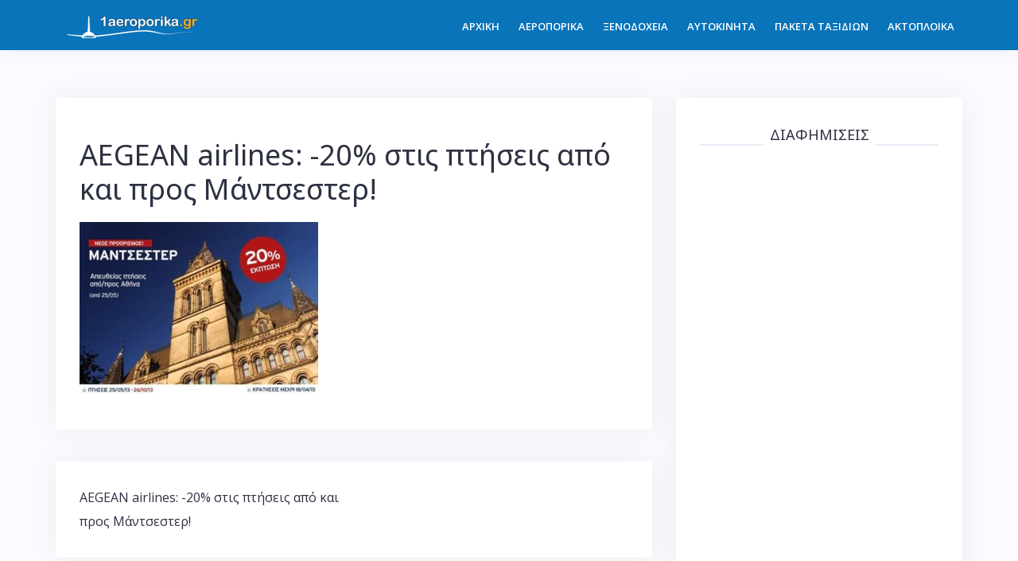

--- FILE ---
content_type: text/html; charset=UTF-8
request_url: https://1aeroporika.gr/aegean-airlines-offers/aegean-prosfora-manchester/attachment/attachment-aegean-airlines-20-u03c3u03c4u03b9u03c2-u03c0u03c4u03aeu03c3u03b5u03b9u03c2-u03b1u03c0u03cc-u03bau03b1u03b9-u03c0u03c1u03bfu03c2-u039cu03acu03bdu03c4u03c3u03b5u03c3u03c4u03b5u03c1/
body_size: 12902
content:
<!DOCTYPE html>
<html lang="el">
<head>
<meta charset="UTF-8">
<meta name="viewport" content="width=device-width, initial-scale=1">
<link rel="profile" href="http://gmpg.org/xfn/11">
<link rel="pingback" href="https://1aeroporika.gr/xmlrpc.php">

<meta name='robots' content='index, follow, max-image-preview:large, max-snippet:-1, max-video-preview:-1' />
	<style>img:is([sizes="auto" i], [sizes^="auto," i]) { contain-intrinsic-size: 3000px 1500px }</style>
	
	<!-- This site is optimized with the Yoast SEO plugin v24.8.1 - https://yoast.com/wordpress/plugins/seo/ -->
	<title>AEGEAN airlines: -20% στις πτήσεις από και προς Μάντσεστερ! | &Alpha;&Epsilon;&Rho;&Omicron;&Pi;&Omicron;&Rho;&Iota;&Kappa;&Alpha; &Epsilon;&Iota;&Sigma;&Iota;&Tau;&Eta;&Rho;&Iota;&Alpha; - 1aeroporika.gr</title>
	<link rel="canonical" href="https://1aeroporika.gr/aegean-airlines-offers/aegean-prosfora-manchester/attachment/attachment-aegean-airlines-20-u03c3u03c4u03b9u03c2-u03c0u03c4u03aeu03c3u03b5u03b9u03c2-u03b1u03c0u03cc-u03bau03b1u03b9-u03c0u03c1u03bfu03c2-u039cu03acu03bdu03c4u03c3u03b5u03c3u03c4u03b5u03c1/" />
	<meta property="og:locale" content="el_GR" />
	<meta property="og:type" content="article" />
	<meta property="og:title" content="AEGEAN airlines: -20% στις πτήσεις από και προς Μάντσεστερ! | &Alpha;&Epsilon;&Rho;&Omicron;&Pi;&Omicron;&Rho;&Iota;&Kappa;&Alpha; &Epsilon;&Iota;&Sigma;&Iota;&Tau;&Eta;&Rho;&Iota;&Alpha; - 1aeroporika.gr" />
	<meta property="og:url" content="https://1aeroporika.gr/aegean-airlines-offers/aegean-prosfora-manchester/attachment/attachment-aegean-airlines-20-u03c3u03c4u03b9u03c2-u03c0u03c4u03aeu03c3u03b5u03b9u03c2-u03b1u03c0u03cc-u03bau03b1u03b9-u03c0u03c1u03bfu03c2-u039cu03acu03bdu03c4u03c3u03b5u03c3u03c4u03b5u03c1/" />
	<meta property="og:site_name" content="&Alpha;&Epsilon;&Rho;&Omicron;&Pi;&Omicron;&Rho;&Iota;&Kappa;&Alpha; &Epsilon;&Iota;&Sigma;&Iota;&Tau;&Eta;&Rho;&Iota;&Alpha; - 1aeroporika.gr" />
	<meta property="article:publisher" content="https://www.facebook.com/1aeroporika.gr/" />
	<meta property="article:modified_time" content="2018-05-19T06:14:19+00:00" />
	<meta property="og:image" content="https://1aeroporika.gr/aegean-airlines-offers/aegean-prosfora-manchester/attachment/attachment-aegean-airlines-20-u03c3u03c4u03b9u03c2-u03c0u03c4u03aeu03c3u03b5u03b9u03c2-u03b1u03c0u03cc-u03bau03b1u03b9-u03c0u03c1u03bfu03c2-u039cu03acu03bdu03c4u03c3u03b5u03c3u03c4u03b5u03c1" />
	<meta property="og:image:width" content="600" />
	<meta property="og:image:height" content="432" />
	<meta property="og:image:type" content="image/jpeg" />
	<meta name="twitter:card" content="summary_large_image" />
	<meta name="twitter:site" content="@1aeroporikagr" />
	<script type="application/ld+json" class="yoast-schema-graph">{"@context":"https://schema.org","@graph":[{"@type":"WebPage","@id":"https://1aeroporika.gr/aegean-airlines-offers/aegean-prosfora-manchester/attachment/attachment-aegean-airlines-20-u03c3u03c4u03b9u03c2-u03c0u03c4u03aeu03c3u03b5u03b9u03c2-u03b1u03c0u03cc-u03bau03b1u03b9-u03c0u03c1u03bfu03c2-u039cu03acu03bdu03c4u03c3u03b5u03c3u03c4u03b5u03c1/","url":"https://1aeroporika.gr/aegean-airlines-offers/aegean-prosfora-manchester/attachment/attachment-aegean-airlines-20-u03c3u03c4u03b9u03c2-u03c0u03c4u03aeu03c3u03b5u03b9u03c2-u03b1u03c0u03cc-u03bau03b1u03b9-u03c0u03c1u03bfu03c2-u039cu03acu03bdu03c4u03c3u03b5u03c3u03c4u03b5u03c1/","name":"AEGEAN airlines: -20% στις πτήσεις από και προς Μάντσεστερ! | &Alpha;&Epsilon;&Rho;&Omicron;&Pi;&Omicron;&Rho;&Iota;&Kappa;&Alpha; &Epsilon;&Iota;&Sigma;&Iota;&Tau;&Eta;&Rho;&Iota;&Alpha; - 1aeroporika.gr","isPartOf":{"@id":"https://1aeroporika.gr/#website"},"primaryImageOfPage":{"@id":"https://1aeroporika.gr/aegean-airlines-offers/aegean-prosfora-manchester/attachment/attachment-aegean-airlines-20-u03c3u03c4u03b9u03c2-u03c0u03c4u03aeu03c3u03b5u03b9u03c2-u03b1u03c0u03cc-u03bau03b1u03b9-u03c0u03c1u03bfu03c2-u039cu03acu03bdu03c4u03c3u03b5u03c3u03c4u03b5u03c1/#primaryimage"},"image":{"@id":"https://1aeroporika.gr/aegean-airlines-offers/aegean-prosfora-manchester/attachment/attachment-aegean-airlines-20-u03c3u03c4u03b9u03c2-u03c0u03c4u03aeu03c3u03b5u03b9u03c2-u03b1u03c0u03cc-u03bau03b1u03b9-u03c0u03c1u03bfu03c2-u039cu03acu03bdu03c4u03c3u03b5u03c3u03c4u03b5u03c1/#primaryimage"},"thumbnailUrl":"https://1aeroporika.gr/wp-content/uploads/2013/04/images_2013-04-12-manchester.jpg","datePublished":"2013-04-12T14:44:12+00:00","dateModified":"2018-05-19T06:14:19+00:00","breadcrumb":{"@id":"https://1aeroporika.gr/aegean-airlines-offers/aegean-prosfora-manchester/attachment/attachment-aegean-airlines-20-u03c3u03c4u03b9u03c2-u03c0u03c4u03aeu03c3u03b5u03b9u03c2-u03b1u03c0u03cc-u03bau03b1u03b9-u03c0u03c1u03bfu03c2-u039cu03acu03bdu03c4u03c3u03b5u03c3u03c4u03b5u03c1/#breadcrumb"},"inLanguage":"el","potentialAction":[{"@type":"ReadAction","target":["https://1aeroporika.gr/aegean-airlines-offers/aegean-prosfora-manchester/attachment/attachment-aegean-airlines-20-u03c3u03c4u03b9u03c2-u03c0u03c4u03aeu03c3u03b5u03b9u03c2-u03b1u03c0u03cc-u03bau03b1u03b9-u03c0u03c1u03bfu03c2-u039cu03acu03bdu03c4u03c3u03b5u03c3u03c4u03b5u03c1/"]}]},{"@type":"ImageObject","inLanguage":"el","@id":"https://1aeroporika.gr/aegean-airlines-offers/aegean-prosfora-manchester/attachment/attachment-aegean-airlines-20-u03c3u03c4u03b9u03c2-u03c0u03c4u03aeu03c3u03b5u03b9u03c2-u03b1u03c0u03cc-u03bau03b1u03b9-u03c0u03c1u03bfu03c2-u039cu03acu03bdu03c4u03c3u03b5u03c3u03c4u03b5u03c1/#primaryimage","url":"https://1aeroporika.gr/wp-content/uploads/2013/04/images_2013-04-12-manchester.jpg","contentUrl":"https://1aeroporika.gr/wp-content/uploads/2013/04/images_2013-04-12-manchester.jpg","width":600,"height":432,"caption":"AEGEAN airlines: -20% στις πτήσεις από και προς Μάντσεστερ!"},{"@type":"BreadcrumbList","@id":"https://1aeroporika.gr/aegean-airlines-offers/aegean-prosfora-manchester/attachment/attachment-aegean-airlines-20-u03c3u03c4u03b9u03c2-u03c0u03c4u03aeu03c3u03b5u03b9u03c2-u03b1u03c0u03cc-u03bau03b1u03b9-u03c0u03c1u03bfu03c2-u039cu03acu03bdu03c4u03c3u03b5u03c3u03c4u03b5u03c1/#breadcrumb","itemListElement":[{"@type":"ListItem","position":1,"name":"Home","item":"https://1aeroporika.gr/"},{"@type":"ListItem","position":2,"name":"AEGEAN airlines: -20% στις πτήσεις από και προς Μάντσεστερ!","item":"https://1aeroporika.gr/aegean-airlines-offers/aegean-prosfora-manchester/"},{"@type":"ListItem","position":3,"name":"AEGEAN airlines: -20% στις πτήσεις από και προς Μάντσεστερ!"}]},{"@type":"WebSite","@id":"https://1aeroporika.gr/#website","url":"https://1aeroporika.gr/","name":"ΑΕΡΟΠΟΡΙΚΑ ΕΙΣΙΤΗΡΙΑ - 1aeroporika.gr","description":"&Alpha;&epsilon;&rho;&omicron;&pi;&omicron;&rho;&iota;&kappa;ά &Epsilon;&iota;&sigma;&iota;&tau;ή&rho;&iota;&alpha; - Airtickets - Aeroporika Eisitiria","publisher":{"@id":"https://1aeroporika.gr/#organization"},"potentialAction":[{"@type":"SearchAction","target":{"@type":"EntryPoint","urlTemplate":"https://1aeroporika.gr/?s={search_term_string}"},"query-input":{"@type":"PropertyValueSpecification","valueRequired":true,"valueName":"search_term_string"}}],"inLanguage":"el"},{"@type":"Organization","@id":"https://1aeroporika.gr/#organization","name":"1aeroporika.gr","url":"https://1aeroporika.gr/","logo":{"@type":"ImageObject","inLanguage":"el","@id":"https://1aeroporika.gr/#/schema/logo/image/","url":"https://1aeroporika.gr/wp-content/uploads/2017/05/cropped-images_logo450.png","contentUrl":"https://1aeroporika.gr/wp-content/uploads/2017/05/cropped-images_logo450.png","width":200,"height":33,"caption":"1aeroporika.gr"},"image":{"@id":"https://1aeroporika.gr/#/schema/logo/image/"},"sameAs":["https://www.facebook.com/1aeroporika.gr/","https://x.com/1aeroporikagr"]}]}</script>
	<!-- / Yoast SEO plugin. -->


<link rel='dns-prefetch' href='//www.googletagmanager.com' />
<link rel='dns-prefetch' href='//fonts.googleapis.com' />
<link rel="alternate" type="application/rss+xml" title="Ροή RSS &raquo; &Alpha;&Epsilon;&Rho;&Omicron;&Pi;&Omicron;&Rho;&Iota;&Kappa;&Alpha; &Epsilon;&Iota;&Sigma;&Iota;&Tau;&Eta;&Rho;&Iota;&Alpha; - 1aeroporika.gr" href="https://1aeroporika.gr/feed/" />
<link rel="alternate" type="application/rss+xml" title="Ροή Σχολίων &raquo; &Alpha;&Epsilon;&Rho;&Omicron;&Pi;&Omicron;&Rho;&Iota;&Kappa;&Alpha; &Epsilon;&Iota;&Sigma;&Iota;&Tau;&Eta;&Rho;&Iota;&Alpha; - 1aeroporika.gr" href="https://1aeroporika.gr/comments/feed/" />
<script type="text/javascript">
/* <![CDATA[ */
window._wpemojiSettings = {"baseUrl":"https:\/\/s.w.org\/images\/core\/emoji\/15.0.3\/72x72\/","ext":".png","svgUrl":"https:\/\/s.w.org\/images\/core\/emoji\/15.0.3\/svg\/","svgExt":".svg","source":{"concatemoji":"https:\/\/1aeroporika.gr\/wp-includes\/js\/wp-emoji-release.min.js?ver=9f33d6849690074c4386dd84638653ad"}};
/*! This file is auto-generated */
!function(i,n){var o,s,e;function c(e){try{var t={supportTests:e,timestamp:(new Date).valueOf()};sessionStorage.setItem(o,JSON.stringify(t))}catch(e){}}function p(e,t,n){e.clearRect(0,0,e.canvas.width,e.canvas.height),e.fillText(t,0,0);var t=new Uint32Array(e.getImageData(0,0,e.canvas.width,e.canvas.height).data),r=(e.clearRect(0,0,e.canvas.width,e.canvas.height),e.fillText(n,0,0),new Uint32Array(e.getImageData(0,0,e.canvas.width,e.canvas.height).data));return t.every(function(e,t){return e===r[t]})}function u(e,t,n){switch(t){case"flag":return n(e,"\ud83c\udff3\ufe0f\u200d\u26a7\ufe0f","\ud83c\udff3\ufe0f\u200b\u26a7\ufe0f")?!1:!n(e,"\ud83c\uddfa\ud83c\uddf3","\ud83c\uddfa\u200b\ud83c\uddf3")&&!n(e,"\ud83c\udff4\udb40\udc67\udb40\udc62\udb40\udc65\udb40\udc6e\udb40\udc67\udb40\udc7f","\ud83c\udff4\u200b\udb40\udc67\u200b\udb40\udc62\u200b\udb40\udc65\u200b\udb40\udc6e\u200b\udb40\udc67\u200b\udb40\udc7f");case"emoji":return!n(e,"\ud83d\udc26\u200d\u2b1b","\ud83d\udc26\u200b\u2b1b")}return!1}function f(e,t,n){var r="undefined"!=typeof WorkerGlobalScope&&self instanceof WorkerGlobalScope?new OffscreenCanvas(300,150):i.createElement("canvas"),a=r.getContext("2d",{willReadFrequently:!0}),o=(a.textBaseline="top",a.font="600 32px Arial",{});return e.forEach(function(e){o[e]=t(a,e,n)}),o}function t(e){var t=i.createElement("script");t.src=e,t.defer=!0,i.head.appendChild(t)}"undefined"!=typeof Promise&&(o="wpEmojiSettingsSupports",s=["flag","emoji"],n.supports={everything:!0,everythingExceptFlag:!0},e=new Promise(function(e){i.addEventListener("DOMContentLoaded",e,{once:!0})}),new Promise(function(t){var n=function(){try{var e=JSON.parse(sessionStorage.getItem(o));if("object"==typeof e&&"number"==typeof e.timestamp&&(new Date).valueOf()<e.timestamp+604800&&"object"==typeof e.supportTests)return e.supportTests}catch(e){}return null}();if(!n){if("undefined"!=typeof Worker&&"undefined"!=typeof OffscreenCanvas&&"undefined"!=typeof URL&&URL.createObjectURL&&"undefined"!=typeof Blob)try{var e="postMessage("+f.toString()+"("+[JSON.stringify(s),u.toString(),p.toString()].join(",")+"));",r=new Blob([e],{type:"text/javascript"}),a=new Worker(URL.createObjectURL(r),{name:"wpTestEmojiSupports"});return void(a.onmessage=function(e){c(n=e.data),a.terminate(),t(n)})}catch(e){}c(n=f(s,u,p))}t(n)}).then(function(e){for(var t in e)n.supports[t]=e[t],n.supports.everything=n.supports.everything&&n.supports[t],"flag"!==t&&(n.supports.everythingExceptFlag=n.supports.everythingExceptFlag&&n.supports[t]);n.supports.everythingExceptFlag=n.supports.everythingExceptFlag&&!n.supports.flag,n.DOMReady=!1,n.readyCallback=function(){n.DOMReady=!0}}).then(function(){return e}).then(function(){var e;n.supports.everything||(n.readyCallback(),(e=n.source||{}).concatemoji?t(e.concatemoji):e.wpemoji&&e.twemoji&&(t(e.twemoji),t(e.wpemoji)))}))}((window,document),window._wpemojiSettings);
/* ]]> */
</script>
<link rel='stylesheet' id='bootstrap-css' href='https://1aeroporika.gr/wp-content/themes/talon/css/bootstrap/bootstrap.min.css?ver=1' type='text/css' media='all' />
<style id='wp-emoji-styles-inline-css' type='text/css'>

	img.wp-smiley, img.emoji {
		display: inline !important;
		border: none !important;
		box-shadow: none !important;
		height: 1em !important;
		width: 1em !important;
		margin: 0 0.07em !important;
		vertical-align: -0.1em !important;
		background: none !important;
		padding: 0 !important;
	}
</style>
<link rel='stylesheet' id='wp-block-library-css' href='https://1aeroporika.gr/wp-includes/css/dist/block-library/style.min.css?ver=9f33d6849690074c4386dd84638653ad' type='text/css' media='all' />
<style id='classic-theme-styles-inline-css' type='text/css'>
/*! This file is auto-generated */
.wp-block-button__link{color:#fff;background-color:#32373c;border-radius:9999px;box-shadow:none;text-decoration:none;padding:calc(.667em + 2px) calc(1.333em + 2px);font-size:1.125em}.wp-block-file__button{background:#32373c;color:#fff;text-decoration:none}
</style>
<style id='global-styles-inline-css' type='text/css'>
:root{--wp--preset--aspect-ratio--square: 1;--wp--preset--aspect-ratio--4-3: 4/3;--wp--preset--aspect-ratio--3-4: 3/4;--wp--preset--aspect-ratio--3-2: 3/2;--wp--preset--aspect-ratio--2-3: 2/3;--wp--preset--aspect-ratio--16-9: 16/9;--wp--preset--aspect-ratio--9-16: 9/16;--wp--preset--color--black: #000000;--wp--preset--color--cyan-bluish-gray: #abb8c3;--wp--preset--color--white: #ffffff;--wp--preset--color--pale-pink: #f78da7;--wp--preset--color--vivid-red: #cf2e2e;--wp--preset--color--luminous-vivid-orange: #ff6900;--wp--preset--color--luminous-vivid-amber: #fcb900;--wp--preset--color--light-green-cyan: #7bdcb5;--wp--preset--color--vivid-green-cyan: #00d084;--wp--preset--color--pale-cyan-blue: #8ed1fc;--wp--preset--color--vivid-cyan-blue: #0693e3;--wp--preset--color--vivid-purple: #9b51e0;--wp--preset--gradient--vivid-cyan-blue-to-vivid-purple: linear-gradient(135deg,rgba(6,147,227,1) 0%,rgb(155,81,224) 100%);--wp--preset--gradient--light-green-cyan-to-vivid-green-cyan: linear-gradient(135deg,rgb(122,220,180) 0%,rgb(0,208,130) 100%);--wp--preset--gradient--luminous-vivid-amber-to-luminous-vivid-orange: linear-gradient(135deg,rgba(252,185,0,1) 0%,rgba(255,105,0,1) 100%);--wp--preset--gradient--luminous-vivid-orange-to-vivid-red: linear-gradient(135deg,rgba(255,105,0,1) 0%,rgb(207,46,46) 100%);--wp--preset--gradient--very-light-gray-to-cyan-bluish-gray: linear-gradient(135deg,rgb(238,238,238) 0%,rgb(169,184,195) 100%);--wp--preset--gradient--cool-to-warm-spectrum: linear-gradient(135deg,rgb(74,234,220) 0%,rgb(151,120,209) 20%,rgb(207,42,186) 40%,rgb(238,44,130) 60%,rgb(251,105,98) 80%,rgb(254,248,76) 100%);--wp--preset--gradient--blush-light-purple: linear-gradient(135deg,rgb(255,206,236) 0%,rgb(152,150,240) 100%);--wp--preset--gradient--blush-bordeaux: linear-gradient(135deg,rgb(254,205,165) 0%,rgb(254,45,45) 50%,rgb(107,0,62) 100%);--wp--preset--gradient--luminous-dusk: linear-gradient(135deg,rgb(255,203,112) 0%,rgb(199,81,192) 50%,rgb(65,88,208) 100%);--wp--preset--gradient--pale-ocean: linear-gradient(135deg,rgb(255,245,203) 0%,rgb(182,227,212) 50%,rgb(51,167,181) 100%);--wp--preset--gradient--electric-grass: linear-gradient(135deg,rgb(202,248,128) 0%,rgb(113,206,126) 100%);--wp--preset--gradient--midnight: linear-gradient(135deg,rgb(2,3,129) 0%,rgb(40,116,252) 100%);--wp--preset--font-size--small: 13px;--wp--preset--font-size--medium: 20px;--wp--preset--font-size--large: 36px;--wp--preset--font-size--x-large: 42px;--wp--preset--spacing--20: 0.44rem;--wp--preset--spacing--30: 0.67rem;--wp--preset--spacing--40: 1rem;--wp--preset--spacing--50: 1.5rem;--wp--preset--spacing--60: 2.25rem;--wp--preset--spacing--70: 3.38rem;--wp--preset--spacing--80: 5.06rem;--wp--preset--shadow--natural: 6px 6px 9px rgba(0, 0, 0, 0.2);--wp--preset--shadow--deep: 12px 12px 50px rgba(0, 0, 0, 0.4);--wp--preset--shadow--sharp: 6px 6px 0px rgba(0, 0, 0, 0.2);--wp--preset--shadow--outlined: 6px 6px 0px -3px rgba(255, 255, 255, 1), 6px 6px rgba(0, 0, 0, 1);--wp--preset--shadow--crisp: 6px 6px 0px rgba(0, 0, 0, 1);}:where(.is-layout-flex){gap: 0.5em;}:where(.is-layout-grid){gap: 0.5em;}body .is-layout-flex{display: flex;}.is-layout-flex{flex-wrap: wrap;align-items: center;}.is-layout-flex > :is(*, div){margin: 0;}body .is-layout-grid{display: grid;}.is-layout-grid > :is(*, div){margin: 0;}:where(.wp-block-columns.is-layout-flex){gap: 2em;}:where(.wp-block-columns.is-layout-grid){gap: 2em;}:where(.wp-block-post-template.is-layout-flex){gap: 1.25em;}:where(.wp-block-post-template.is-layout-grid){gap: 1.25em;}.has-black-color{color: var(--wp--preset--color--black) !important;}.has-cyan-bluish-gray-color{color: var(--wp--preset--color--cyan-bluish-gray) !important;}.has-white-color{color: var(--wp--preset--color--white) !important;}.has-pale-pink-color{color: var(--wp--preset--color--pale-pink) !important;}.has-vivid-red-color{color: var(--wp--preset--color--vivid-red) !important;}.has-luminous-vivid-orange-color{color: var(--wp--preset--color--luminous-vivid-orange) !important;}.has-luminous-vivid-amber-color{color: var(--wp--preset--color--luminous-vivid-amber) !important;}.has-light-green-cyan-color{color: var(--wp--preset--color--light-green-cyan) !important;}.has-vivid-green-cyan-color{color: var(--wp--preset--color--vivid-green-cyan) !important;}.has-pale-cyan-blue-color{color: var(--wp--preset--color--pale-cyan-blue) !important;}.has-vivid-cyan-blue-color{color: var(--wp--preset--color--vivid-cyan-blue) !important;}.has-vivid-purple-color{color: var(--wp--preset--color--vivid-purple) !important;}.has-black-background-color{background-color: var(--wp--preset--color--black) !important;}.has-cyan-bluish-gray-background-color{background-color: var(--wp--preset--color--cyan-bluish-gray) !important;}.has-white-background-color{background-color: var(--wp--preset--color--white) !important;}.has-pale-pink-background-color{background-color: var(--wp--preset--color--pale-pink) !important;}.has-vivid-red-background-color{background-color: var(--wp--preset--color--vivid-red) !important;}.has-luminous-vivid-orange-background-color{background-color: var(--wp--preset--color--luminous-vivid-orange) !important;}.has-luminous-vivid-amber-background-color{background-color: var(--wp--preset--color--luminous-vivid-amber) !important;}.has-light-green-cyan-background-color{background-color: var(--wp--preset--color--light-green-cyan) !important;}.has-vivid-green-cyan-background-color{background-color: var(--wp--preset--color--vivid-green-cyan) !important;}.has-pale-cyan-blue-background-color{background-color: var(--wp--preset--color--pale-cyan-blue) !important;}.has-vivid-cyan-blue-background-color{background-color: var(--wp--preset--color--vivid-cyan-blue) !important;}.has-vivid-purple-background-color{background-color: var(--wp--preset--color--vivid-purple) !important;}.has-black-border-color{border-color: var(--wp--preset--color--black) !important;}.has-cyan-bluish-gray-border-color{border-color: var(--wp--preset--color--cyan-bluish-gray) !important;}.has-white-border-color{border-color: var(--wp--preset--color--white) !important;}.has-pale-pink-border-color{border-color: var(--wp--preset--color--pale-pink) !important;}.has-vivid-red-border-color{border-color: var(--wp--preset--color--vivid-red) !important;}.has-luminous-vivid-orange-border-color{border-color: var(--wp--preset--color--luminous-vivid-orange) !important;}.has-luminous-vivid-amber-border-color{border-color: var(--wp--preset--color--luminous-vivid-amber) !important;}.has-light-green-cyan-border-color{border-color: var(--wp--preset--color--light-green-cyan) !important;}.has-vivid-green-cyan-border-color{border-color: var(--wp--preset--color--vivid-green-cyan) !important;}.has-pale-cyan-blue-border-color{border-color: var(--wp--preset--color--pale-cyan-blue) !important;}.has-vivid-cyan-blue-border-color{border-color: var(--wp--preset--color--vivid-cyan-blue) !important;}.has-vivid-purple-border-color{border-color: var(--wp--preset--color--vivid-purple) !important;}.has-vivid-cyan-blue-to-vivid-purple-gradient-background{background: var(--wp--preset--gradient--vivid-cyan-blue-to-vivid-purple) !important;}.has-light-green-cyan-to-vivid-green-cyan-gradient-background{background: var(--wp--preset--gradient--light-green-cyan-to-vivid-green-cyan) !important;}.has-luminous-vivid-amber-to-luminous-vivid-orange-gradient-background{background: var(--wp--preset--gradient--luminous-vivid-amber-to-luminous-vivid-orange) !important;}.has-luminous-vivid-orange-to-vivid-red-gradient-background{background: var(--wp--preset--gradient--luminous-vivid-orange-to-vivid-red) !important;}.has-very-light-gray-to-cyan-bluish-gray-gradient-background{background: var(--wp--preset--gradient--very-light-gray-to-cyan-bluish-gray) !important;}.has-cool-to-warm-spectrum-gradient-background{background: var(--wp--preset--gradient--cool-to-warm-spectrum) !important;}.has-blush-light-purple-gradient-background{background: var(--wp--preset--gradient--blush-light-purple) !important;}.has-blush-bordeaux-gradient-background{background: var(--wp--preset--gradient--blush-bordeaux) !important;}.has-luminous-dusk-gradient-background{background: var(--wp--preset--gradient--luminous-dusk) !important;}.has-pale-ocean-gradient-background{background: var(--wp--preset--gradient--pale-ocean) !important;}.has-electric-grass-gradient-background{background: var(--wp--preset--gradient--electric-grass) !important;}.has-midnight-gradient-background{background: var(--wp--preset--gradient--midnight) !important;}.has-small-font-size{font-size: var(--wp--preset--font-size--small) !important;}.has-medium-font-size{font-size: var(--wp--preset--font-size--medium) !important;}.has-large-font-size{font-size: var(--wp--preset--font-size--large) !important;}.has-x-large-font-size{font-size: var(--wp--preset--font-size--x-large) !important;}
:where(.wp-block-post-template.is-layout-flex){gap: 1.25em;}:where(.wp-block-post-template.is-layout-grid){gap: 1.25em;}
:where(.wp-block-columns.is-layout-flex){gap: 2em;}:where(.wp-block-columns.is-layout-grid){gap: 2em;}
:root :where(.wp-block-pullquote){font-size: 1.5em;line-height: 1.6;}
</style>
<link rel='stylesheet' id='prisna-social-counter-css' href='https://1aeroporika.gr/wp-content/plugins/social-counter/styles/prisna-social-counter.css?ver=9f33d6849690074c4386dd84638653ad' type='text/css' media='all' />
<link rel='stylesheet' id='talon-style-css' href='https://1aeroporika.gr/wp-content/themes/talon/style.css?ver=9f33d6849690074c4386dd84638653ad' type='text/css' media='all' />
<style id='talon-style-inline-css' type='text/css'>
.inner-bar,.lists-box ul li:before,.testimonials-box .slick-dots li.slick-active button::before,.woocommerce-cart .wc-proceed-to-checkout a.checkout-button:hover,.woocommerce #respond input#submit:hover,.woocommerce a.button:hover,.woocommerce button.button:hover,.woocommerce input.button:hover,.woocommerce input.button.alt:hover,.woocommerce-cart .wc-proceed-to-checkout a.checkout-button,.woocommerce #respond input#submit,.woocommerce a.button,.woocommerce button.button,.woocommerce input.button,.woocommerce input.button.alt,.woocommerce span.onsale,.woocommerce ul.products li.product .onsale,.check-box-active .checkbox-inner,.tags-links a:hover,.button,button,input[type="button"],input[type="reset"],input[type="submit"],.woocommerce button.single_add_to_cart_button.button,.button:hover,button:hover,input[type="button"]:hover,input[type="reset"]:hover,input[type="submit"]:hover,.woocommerce button.single_add_to_cart_button.button:hover	{ background-color:#0974ba;}
.team-social a:hover,.portfolio-item h4 a:hover,.woocommerce-message:before { color:#0974ba;}
.woocommerce div.product .woocommerce-tabs ul.tabs li.active,.portfolio-filter ul .active a,.woocommerce-message { border-color:#0974ba;}
.button:hover, button:hover, input[type="button"]:hover, input[type="reset"]:hover, input[type="submit"]:hover, .woocommerce button.single_add_to_cart_button.button:hover,.woocommerce-cart .wc-proceed-to-checkout a.checkout-button:hover,.woocommerce #respond input#submit:hover,.woocommerce a.button:hover,.woocommerce button.button:hover,.woocommerce input.button:hover,.woocommerce input.button.alt:hover 
					{ -webkit-box-shadow: 0px 0px 40px 0px rgba(9,116,186,0.54);
					  -moz-box-shadow:  0px 0px 40px 0px rgba(9,116,186,0.54);
					  box-shadow: 0px 0px 40px 0px rgba(9,116,186,0.54);}
.site-title a,.site-title a:hover { color:#2d3142;}
.site-description { color:#ffffff;}
.site-header { background-color:#0974ba;}
.main-navigation li a { color:#ffffff;}
.main-slider-caption h1 { color:#ffffff;}
.main-slider-caption p { color:#ffffff;}
.site-footer { background-color:#2d3142;}
.site-footer, .site-footer a { color:#4f5d75;}
body { color:#4f5d75;}
body { font-family:Open Sans;}
h1,h2,h3,h4,h5,h6,.site-title { font-family:Noto Sans;}
.site-title { font-size:36px; }
.site-description { font-size:16px; }
body { font-size:16px; }
.main-navigation li { font-size:13px; }
.so-panel .widget-title { font-size:30px; }
.post-item .post-content .entry-title { font-size:18px; }
.single .entry-header .entry-title { font-size:36px; }
.widget-area .widget-title span { font-size:18px; }

</style>
<link rel='stylesheet' id='talon-fonts-css' href='https://fonts.googleapis.com/css?family=Open+Sans%3A400%2C400italic%2C600%2C600italic%7CNoto+Sans%3A400%2C400italic%2C600%2C600italic&#038;subset=latin%2Clatin-ext%2Ccyrillic' type='text/css' media='all' />
<link rel='stylesheet' id='talon-icons-css' href='https://1aeroporika.gr/wp-content/themes/talon/icons/icons.min.css?ver=1' type='text/css' media='all' />
<script type="text/javascript" src="https://1aeroporika.gr/wp-includes/js/jquery/jquery.min.js?ver=3.7.1" id="jquery-core-js"></script>
<script type="text/javascript" src="https://1aeroporika.gr/wp-includes/js/jquery/jquery-migrate.min.js?ver=3.4.1" id="jquery-migrate-js"></script>

<!-- Google tag (gtag.js) snippet added by Site Kit -->

<!-- Google Analytics snippet added by Site Kit -->
<script type="text/javascript" src="https://www.googletagmanager.com/gtag/js?id=G-BEKRHCH97C" id="google_gtagjs-js" async></script>
<script type="text/javascript" id="google_gtagjs-js-after">
/* <![CDATA[ */
window.dataLayer = window.dataLayer || [];function gtag(){dataLayer.push(arguments);}
gtag("set","linker",{"domains":["1aeroporika.gr"]});
gtag("js", new Date());
gtag("set", "developer_id.dZTNiMT", true);
gtag("config", "G-BEKRHCH97C");
 window._googlesitekit = window._googlesitekit || {}; window._googlesitekit.throttledEvents = []; window._googlesitekit.gtagEvent = (name, data) => { var key = JSON.stringify( { name, data } ); if ( !! window._googlesitekit.throttledEvents[ key ] ) { return; } window._googlesitekit.throttledEvents[ key ] = true; setTimeout( () => { delete window._googlesitekit.throttledEvents[ key ]; }, 5 ); gtag( "event", name, { ...data, event_source: "site-kit" } ); } 
/* ]]> */
</script>

<!-- End Google tag (gtag.js) snippet added by Site Kit -->
<link rel="https://api.w.org/" href="https://1aeroporika.gr/wp-json/" /><link rel="alternate" title="JSON" type="application/json" href="https://1aeroporika.gr/wp-json/wp/v2/media/143" /><link rel="EditURI" type="application/rsd+xml" title="RSD" href="https://1aeroporika.gr/xmlrpc.php?rsd" />

<link rel='shortlink' href='https://1aeroporika.gr/?p=143' />
<link rel="alternate" title="oEmbed (JSON)" type="application/json+oembed" href="https://1aeroporika.gr/wp-json/oembed/1.0/embed?url=https%3A%2F%2F1aeroporika.gr%2Faegean-airlines-offers%2Faegean-prosfora-manchester%2Fattachment%2Fattachment-aegean-airlines-20-u03c3u03c4u03b9u03c2-u03c0u03c4u03aeu03c3u03b5u03b9u03c2-u03b1u03c0u03cc-u03bau03b1u03b9-u03c0u03c1u03bfu03c2-u039cu03acu03bdu03c4u03c3u03b5u03c3u03c4u03b5u03c1%2F" />
<link rel="alternate" title="oEmbed (XML)" type="text/xml+oembed" href="https://1aeroporika.gr/wp-json/oembed/1.0/embed?url=https%3A%2F%2F1aeroporika.gr%2Faegean-airlines-offers%2Faegean-prosfora-manchester%2Fattachment%2Fattachment-aegean-airlines-20-u03c3u03c4u03b9u03c2-u03c0u03c4u03aeu03c3u03b5u03b9u03c2-u03b1u03c0u03cc-u03bau03b1u03b9-u03c0u03c1u03bfu03c2-u039cu03acu03bdu03c4u03c3u03b5u03c3u03c4u03b5u03c1%2F&#038;format=xml" />
<meta name="generator" content="Site Kit by Google 1.150.0" />
<!-- Google Tag Manager snippet added by Site Kit -->
<script type="text/javascript">
/* <![CDATA[ */

			( function( w, d, s, l, i ) {
				w[l] = w[l] || [];
				w[l].push( {'gtm.start': new Date().getTime(), event: 'gtm.js'} );
				var f = d.getElementsByTagName( s )[0],
					j = d.createElement( s ), dl = l != 'dataLayer' ? '&l=' + l : '';
				j.async = true;
				j.src = 'https://www.googletagmanager.com/gtm.js?id=' + i + dl;
				f.parentNode.insertBefore( j, f );
			} )( window, document, 'script', 'dataLayer', 'GTM-W8SBP9Q5' );
			
/* ]]> */
</script>

<!-- End Google Tag Manager snippet added by Site Kit -->
</head>

<body class="attachment attachment-template-default single single-attachment postid-143 attachmentid-143 attachment-jpeg wp-custom-logo">
	<div off-canvas="main-menu left shift">			
		<div class="mobile-branding">
				<div class="site-branding">
	<a href="https://1aeroporika.gr/" class="custom-logo-link" rel="home"><img width="200" height="33" src="https://1aeroporika.gr/wp-content/uploads/2017/05/cropped-images_logo450.png" class="custom-logo" alt="&Alpha;&Epsilon;&Rho;&Omicron;&Pi;&Omicron;&Rho;&Iota;&Kappa;&Alpha; &Epsilon;&Iota;&Sigma;&Iota;&Tau;&Eta;&Rho;&Iota;&Alpha; &#8211; 1aeroporika.gr" decoding="async" /></a>	</div>
			</div>			
		<div class="menu-mainmenu-container"><ul id="mobile-menu" class="mobile-menu"><li id="menu-item-297" class="menu-item menu-item-type-custom menu-item-object-custom menu-item-297"><a href="http://www.1aeroporika.gr">ΑΡΧΙΚΗ</a></li>
<li id="menu-item-1025" class="menu-item menu-item-type-post_type menu-item-object-page menu-item-has-children menu-item-1025"><a href="https://1aeroporika.gr/aeroporika/">ΑΕΡΟΠΟΡΙΚΑ</a>
<ul class="sub-menu">
	<li id="menu-item-1051" class="menu-item menu-item-type-post_type menu-item-object-page menu-item-1051"><a href="https://1aeroporika.gr/airlines/">Αεροπορικές Εταιρείες</a></li>
	<li id="menu-item-901" class="menu-item menu-item-type-custom menu-item-object-custom menu-item-901"><a href="http://www.1aeroporika.gr/prosfores">Προσφορές Αεροπορικών Εισιτηρίων</a></li>
	<li id="menu-item-754" class="menu-item menu-item-type-taxonomy menu-item-object-category menu-item-754"><a href="https://1aeroporika.gr/category/airports/">Προορισμοί</a></li>
</ul>
</li>
<li id="menu-item-299" class="menu-item menu-item-type-custom menu-item-object-custom menu-item-299"><a href="http://www.1aeroporika.gr/hotels/">ΞΕΝΟΔΟΧΕΙΑ</a></li>
<li id="menu-item-300" class="menu-item menu-item-type-custom menu-item-object-custom menu-item-300"><a href="http://www.1aeroporika.gr/enoikiaseis-autokiniton/">ΑΥΤΟΚΙΝΗΤΑ</a></li>
<li id="menu-item-375" class="menu-item menu-item-type-custom menu-item-object-custom menu-item-375"><a href="http://www.1aeroporika.gr/travel/">ΠΑΚΕΤΑ ΤΑΞΙΔΙΩΝ</a></li>
<li id="menu-item-384" class="menu-item menu-item-type-custom menu-item-object-custom menu-item-384"><a href="http://www.1aeroporika.gr/%ce%b1%ce%ba%cf%84%ce%bf%cf%80%ce%bb%ce%bf%cf%8a%ce%ba%ce%ac/">ΑΚΤΟΠΛΟΙΚΑ</a></li>
</ul></div>	</div>
<div canvas="container" id="page" class="site">
	<a class="skip-link screen-reader-text" href="#content">Skip to content</a>

		<header id="header" class="site-header header-sticky">
		<div class="main-header">
			<div class="container">
				<div class="row">
					<div class="col-md-4 col-sm-12 col-xs-12 branding-container">
						<div class="menu-btn-toggle">
						<div class="menu-btn">
						  <span></span>
						  <span></span>
						  <span></span>
						</div>
						</div>
							<div class="site-branding">
	<a href="https://1aeroporika.gr/" class="custom-logo-link" rel="home"><img width="200" height="33" src="https://1aeroporika.gr/wp-content/uploads/2017/05/cropped-images_logo450.png" class="custom-logo" alt="&Alpha;&Epsilon;&Rho;&Omicron;&Pi;&Omicron;&Rho;&Iota;&Kappa;&Alpha; &Epsilon;&Iota;&Sigma;&Iota;&Tau;&Eta;&Rho;&Iota;&Alpha; &#8211; 1aeroporika.gr" decoding="async" /></a>	</div>
						</div>
					<div class="col-md-8 menu-container">
						<nav id="site-navigation" class="main-navigation" role="navigation">
							<div class="menu-mainmenu-container"><ul id="primary-menu" class="menu"><li class="menu-item menu-item-type-custom menu-item-object-custom menu-item-297"><a href="http://www.1aeroporika.gr">ΑΡΧΙΚΗ</a></li>
<li class="menu-item menu-item-type-post_type menu-item-object-page menu-item-has-children menu-item-1025"><a href="https://1aeroporika.gr/aeroporika/">ΑΕΡΟΠΟΡΙΚΑ</a>
<ul class="sub-menu">
	<li class="menu-item menu-item-type-post_type menu-item-object-page menu-item-1051"><a href="https://1aeroporika.gr/airlines/">Αεροπορικές Εταιρείες</a></li>
	<li class="menu-item menu-item-type-custom menu-item-object-custom menu-item-901"><a href="http://www.1aeroporika.gr/prosfores">Προσφορές Αεροπορικών Εισιτηρίων</a></li>
	<li class="menu-item menu-item-type-taxonomy menu-item-object-category menu-item-754"><a href="https://1aeroporika.gr/category/airports/">Προορισμοί</a></li>
</ul>
</li>
<li class="menu-item menu-item-type-custom menu-item-object-custom menu-item-299"><a href="http://www.1aeroporika.gr/hotels/">ΞΕΝΟΔΟΧΕΙΑ</a></li>
<li class="menu-item menu-item-type-custom menu-item-object-custom menu-item-300"><a href="http://www.1aeroporika.gr/enoikiaseis-autokiniton/">ΑΥΤΟΚΙΝΗΤΑ</a></li>
<li class="menu-item menu-item-type-custom menu-item-object-custom menu-item-375"><a href="http://www.1aeroporika.gr/travel/">ΠΑΚΕΤΑ ΤΑΞΙΔΙΩΝ</a></li>
<li class="menu-item menu-item-type-custom menu-item-object-custom menu-item-384"><a href="http://www.1aeroporika.gr/%ce%b1%ce%ba%cf%84%ce%bf%cf%80%ce%bb%ce%bf%cf%8a%ce%ba%ce%ac/">ΑΚΤΟΠΛΟΙΚΑ</a></li>
</ul></div>						</nav>
					</div>
				</div>
			</div>
		</div>
	</header>
	
	
	<div id="content" class="site-content">
		<div class="container">
<div class="row">
	<div id="primary" class="content-area col-md-8">
		<main id="main" class="site-main" role="main">

		
<article id="post-143" class="post-143 attachment type-attachment status-inherit hentry post-item clearfix">

	<header class="entry-header">
		<h1 class="entry-title">AEGEAN airlines: -20% στις πτήσεις από και προς Μάντσεστερ!</h1>	</header><!-- .entry-header -->

		

	<div class="entry-content">
		<p class="attachment"><a href='https://1aeroporika.gr/wp-content/uploads/2013/04/images_2013-04-12-manchester.jpg'><img fetchpriority="high" decoding="async" width="300" height="216" src="https://1aeroporika.gr/wp-content/uploads/2013/04/images_2013-04-12-manchester-300x216.jpg" class="attachment-medium size-medium" alt="AEGEAN airlines: -20% στις πτήσεις από και προς Μάντσεστερ!" srcset="https://1aeroporika.gr/wp-content/uploads/2013/04/images_2013-04-12-manchester-300x216.jpg 300w, https://1aeroporika.gr/wp-content/uploads/2013/04/images_2013-04-12-manchester.jpg 600w" sizes="(max-width: 300px) 100vw, 300px" /></a></p>
	</div><!-- .entry-content -->

	<footer class="entry-footer">
			</footer><!-- .entry-footer -->
</article><!-- #post-## -->

	<nav class="navigation post-navigation" aria-label="Άρθρα">
		<h2 class="screen-reader-text">Πλοήγηση άρθρων</h2>
		<div class="nav-links"><div class="nav-previous"><a href="https://1aeroporika.gr/aegean-airlines-offers/aegean-prosfora-manchester/" rel="prev">AEGEAN airlines: -20% στις πτήσεις από και προς Μάντσεστερ!</a></div></div>
	</nav>
		</main><!-- #main -->
	</div><!-- #primary -->


<aside id="secondary" class="widget-area col-md-4" role="complementary">
	<section id="custom_html-2" class="widget_text widget widget_custom_html"><h3 class="widget-title"><span>ΔΙΑΦΗΜΙΣΕΙΣ</span></h3><div class="textwidget custom-html-widget"><script async src="//pagead2.googlesyndication.com/pagead/js/adsbygoogle.js"></script>
<!-- 1aeroporika-mobile -->
<ins class="adsbygoogle"
     style="display:block"
     data-ad-client="ca-pub-3673952932250639"
     data-ad-slot="9066726454"
     data-ad-format="auto"></ins>
<script>
(adsbygoogle = window.adsbygoogle || []).push({});
</script></div></section><section id="search-2" class="widget widget_search"><h3 class="widget-title"><span>Αναζήτηση Άρθρων</span></h3><form role="search" method="get" class="search-form" action="https://1aeroporika.gr/">
				<label>
					<span class="screen-reader-text">Αναζήτηση για:</span>
					<input type="search" class="search-field" placeholder="Αναζήτηση&hellip;" value="" name="s" />
				</label>
				<input type="submit" class="search-submit" value="Αναζήτηση" />
			</form></section>
		<section id="recent-posts-2" class="widget widget_recent_entries">
		<h3 class="widget-title"><span>Πρόσφατα άρθρα</span></h3>
		<ul>
											<li>
					<a href="https://1aeroporika.gr/aegean-airlines-offers/%ce%ba%ce%b1%ce%bb%ce%bf%ce%ba%ce%b1%ce%af%cf%81%ce%b9-%ce%ba%cf%8d%cf%80%cf%81%ce%bf%cf%82-%ce%b1%ce%b5%cf%81%ce%bf%cf%80%ce%bf%cf%81%ce%b9%ce%ba%ce%ac/">AEGEAN airlines: Καλοκαίρι στην Κύπρο; Αεροπορικά Εισιτήρια για Λάρνακα από €50!</a>
									</li>
											<li>
					<a href="https://1aeroporika.gr/airlines-offers/lufthansa-%cf%80%cf%81%ce%bf%cf%83%cf%86%ce%bf%cf%81%ce%ac-%ce%b4%ce%b9%ce%b1%ce%ba%ce%bf%cf%80%ce%ad%cf%82-%ce%b5%cf%85%cf%81%cf%8e%cf%80%ce%b7/">Lufthansa: Προσφορά&#8230; Κάντε τις διακοπές των ονείρων σας στην Ευρώπη!</a>
									</li>
											<li>
					<a href="https://1aeroporika.gr/ryanair/ryanair-%ce%bd%ce%ad%ce%bf-%ce%b4%cf%81%ce%bf%ce%bc%ce%bf%ce%bb%cf%8c%ce%b3%ce%b9%ce%bf-%ce%b1%cf%80%cf%8c-%cf%84%ce%b7%ce%bd-%ce%b1%ce%b8%ce%ae%ce%bd%ce%b1-%cf%80%cf%81%ce%bf%cf%82-%ce%b7%cf%81/">Ryanair: Νέο δρομολόγιο από την Αθήνα προς Ηράκλειο με ναύλους από 19,99€!</a>
									</li>
											<li>
					<a href="https://1aeroporika.gr/airlines-offers/emirates-%cf%80%cf%84%ce%ae%cf%83%ce%b5%ce%b9%cf%82-%ce%b1%cf%80%cf%8c-%ce%b8%ce%b5%cf%83%cf%83%ce%b1%ce%bb%ce%bf%ce%bd%ce%af%ce%ba%ce%b7-%cf%83%ce%b5-%ce%b5%ce%b9%ce%b4%ce%b9%ce%ba%ce%ad%cf%82/">Emirates: Πτήσεις από Θεσσαλονίκη σε ειδικές τιμές σε εξωτικά μέρη!</a>
									</li>
											<li>
					<a href="https://1aeroporika.gr/ryanair/ryanair-%ce%ba%ce%b1%ce%bb%ce%bf%ce%ba%ce%b1%ce%b9%cf%81%ce%b9%ce%bd%ce%ae-%ce%b1%cf%80%cf%8c%ce%b4%cf%81%ce%b1%cf%83%ce%b7-%cf%83%cf%84%ce%b7%ce%bd-%cf%80%cf%8c%ce%bb%ce%b7/">Ryanair: Καλοκαιρινή απόδραση στην πόλη από 19,99€</a>
									</li>
					</ul>

		</section><section id="archives-2" class="widget widget_archive"><h3 class="widget-title"><span>Ιστορικό</span></h3>		<label class="screen-reader-text" for="archives-dropdown-2">Ιστορικό</label>
		<select id="archives-dropdown-2" name="archive-dropdown">
			
			<option value="">Επιλέξτε μήνα</option>
				<option value='https://1aeroporika.gr/2018/06/'> Ιούνιος 2018 </option>
	<option value='https://1aeroporika.gr/2018/05/'> Μάιος 2018 </option>
	<option value='https://1aeroporika.gr/2017/10/'> Οκτώβριος 2017 </option>
	<option value='https://1aeroporika.gr/2017/06/'> Ιούνιος 2017 </option>
	<option value='https://1aeroporika.gr/2017/05/'> Μάιος 2017 </option>
	<option value='https://1aeroporika.gr/2016/06/'> Ιούνιος 2016 </option>
	<option value='https://1aeroporika.gr/2016/04/'> Απρίλιος 2016 </option>
	<option value='https://1aeroporika.gr/2016/03/'> Μάρτιος 2016 </option>
	<option value='https://1aeroporika.gr/2016/02/'> Φεβρουάριος 2016 </option>
	<option value='https://1aeroporika.gr/2016/01/'> Ιανουάριος 2016 </option>
	<option value='https://1aeroporika.gr/2015/12/'> Δεκέμβριος 2015 </option>
	<option value='https://1aeroporika.gr/2015/09/'> Σεπτέμβριος 2015 </option>
	<option value='https://1aeroporika.gr/2015/07/'> Ιούλιος 2015 </option>
	<option value='https://1aeroporika.gr/2015/01/'> Ιανουάριος 2015 </option>
	<option value='https://1aeroporika.gr/2014/10/'> Οκτώβριος 2014 </option>
	<option value='https://1aeroporika.gr/2014/09/'> Σεπτέμβριος 2014 </option>
	<option value='https://1aeroporika.gr/2014/08/'> Αύγουστος 2014 </option>
	<option value='https://1aeroporika.gr/2014/06/'> Ιούνιος 2014 </option>
	<option value='https://1aeroporika.gr/2014/01/'> Ιανουάριος 2014 </option>
	<option value='https://1aeroporika.gr/2013/11/'> Νοέμβριος 2013 </option>
	<option value='https://1aeroporika.gr/2013/10/'> Οκτώβριος 2013 </option>
	<option value='https://1aeroporika.gr/2013/09/'> Σεπτέμβριος 2013 </option>
	<option value='https://1aeroporika.gr/2013/08/'> Αύγουστος 2013 </option>
	<option value='https://1aeroporika.gr/2013/07/'> Ιούλιος 2013 </option>
	<option value='https://1aeroporika.gr/2013/06/'> Ιούνιος 2013 </option>
	<option value='https://1aeroporika.gr/2013/05/'> Μάιος 2013 </option>
	<option value='https://1aeroporika.gr/2013/04/'> Απρίλιος 2013 </option>
	<option value='https://1aeroporika.gr/2013/03/'> Μάρτιος 2013 </option>
	<option value='https://1aeroporika.gr/2013/02/'> Φεβρουάριος 2013 </option>
	<option value='https://1aeroporika.gr/2013/01/'> Ιανουάριος 2013 </option>
	<option value='https://1aeroporika.gr/2012/12/'> Δεκέμβριος 2012 </option>
	<option value='https://1aeroporika.gr/2012/11/'> Νοέμβριος 2012 </option>
	<option value='https://1aeroporika.gr/2012/10/'> Οκτώβριος 2012 </option>
	<option value='https://1aeroporika.gr/2012/09/'> Σεπτέμβριος 2012 </option>
	<option value='https://1aeroporika.gr/2012/07/'> Ιούλιος 2012 </option>

		</select>

			<script type="text/javascript">
/* <![CDATA[ */

(function() {
	var dropdown = document.getElementById( "archives-dropdown-2" );
	function onSelectChange() {
		if ( dropdown.options[ dropdown.selectedIndex ].value !== '' ) {
			document.location.href = this.options[ this.selectedIndex ].value;
		}
	}
	dropdown.onchange = onSelectChange;
})();

/* ]]> */
</script>
</section><section id="tag_cloud-2" class="widget widget_tag_cloud"><h3 class="widget-title"><span>Tag Cloud</span></h3><div class="tagcloud"><a href="https://1aeroporika.gr/tag/aegean/" class="tag-cloud-link tag-link-114 tag-link-position-1" style="font-size: 12.714285714286pt;" aria-label="AEGEAN (16 στοιχεία)">AEGEAN</a>
<a href="https://1aeroporika.gr/tag/aegean-airlines/" class="tag-cloud-link tag-link-72 tag-link-position-2" style="font-size: 18.857142857143pt;" aria-label="AEGEAN airlines (45 στοιχεία)">AEGEAN airlines</a>
<a href="https://1aeroporika.gr/tag/aeroporika/" class="tag-cloud-link tag-link-26 tag-link-position-3" style="font-size: 18.714285714286pt;" aria-label="aeroporika (44 στοιχεία)">aeroporika</a>
<a href="https://1aeroporika.gr/tag/aeroporika-eisitiria/" class="tag-cloud-link tag-link-29 tag-link-position-4" style="font-size: 19.857142857143pt;" aria-label="aeroporika eisitiria (53 στοιχεία)">aeroporika eisitiria</a>
<a href="https://1aeroporika.gr/tag/airtickets/" class="tag-cloud-link tag-link-142 tag-link-position-5" style="font-size: 9.4285714285714pt;" aria-label="Airtickets (9 στοιχεία)">Airtickets</a>
<a href="https://1aeroporika.gr/tag/athens/" class="tag-cloud-link tag-link-98 tag-link-position-6" style="font-size: 15.285714285714pt;" aria-label="Athens (25 στοιχεία)">Athens</a>
<a href="https://1aeroporika.gr/tag/chania/" class="tag-cloud-link tag-link-254 tag-link-position-7" style="font-size: 9.4285714285714pt;" aria-label="Chania (9 στοιχεία)">Chania</a>
<a href="https://1aeroporika.gr/tag/corfu/" class="tag-cloud-link tag-link-189 tag-link-position-8" style="font-size: 8.7142857142857pt;" aria-label="corfu (8 στοιχεία)">corfu</a>
<a href="https://1aeroporika.gr/tag/cyprus-airways/" class="tag-cloud-link tag-link-91 tag-link-position-9" style="font-size: 8.7142857142857pt;" aria-label="CYPRUS airways (8 στοιχεία)">CYPRUS airways</a>
<a href="https://1aeroporika.gr/tag/heraklion/" class="tag-cloud-link tag-link-269 tag-link-position-10" style="font-size: 9.4285714285714pt;" aria-label="Heraklion (9 στοιχεία)">Heraklion</a>
<a href="https://1aeroporika.gr/tag/olympic-air/" class="tag-cloud-link tag-link-77 tag-link-position-11" style="font-size: 10pt;" aria-label="Olympic Air (10 στοιχεία)">Olympic Air</a>
<a href="https://1aeroporika.gr/tag/paris/" class="tag-cloud-link tag-link-201 tag-link-position-12" style="font-size: 8pt;" aria-label="Paris (7 στοιχεία)">Paris</a>
<a href="https://1aeroporika.gr/tag/rhodes/" class="tag-cloud-link tag-link-258 tag-link-position-13" style="font-size: 10pt;" aria-label="Rhodes (10 στοιχεία)">Rhodes</a>
<a href="https://1aeroporika.gr/tag/rome/" class="tag-cloud-link tag-link-203 tag-link-position-14" style="font-size: 8.7142857142857pt;" aria-label="Rome (8 στοιχεία)">Rome</a>
<a href="https://1aeroporika.gr/tag/ryanair/" class="tag-cloud-link tag-link-179 tag-link-position-15" style="font-size: 9.4285714285714pt;" aria-label="Ryanair (9 στοιχεία)">Ryanair</a>
<a href="https://1aeroporika.gr/tag/thessaloniki/" class="tag-cloud-link tag-link-131 tag-link-position-16" style="font-size: 14.571428571429pt;" aria-label="Thessaloniki (22 στοιχεία)">Thessaloniki</a>
<a href="https://1aeroporika.gr/tag/turkish-airlines/" class="tag-cloud-link tag-link-162 tag-link-position-17" style="font-size: 8pt;" aria-label="Turkish Airlines (7 στοιχεία)">Turkish Airlines</a>
<a href="https://1aeroporika.gr/tag/%ce%b1%ce%b5%cf%81%ce%bf%cf%80%ce%bf%cf%81%ce%b9%ce%ba%ce%ac/" class="tag-cloud-link tag-link-20 tag-link-position-18" style="font-size: 16pt;" aria-label="Αεροπορικά (28 στοιχεία)">Αεροπορικά</a>
<a href="https://1aeroporika.gr/tag/%ce%b1%ce%b5%cf%81%ce%bf%cf%80%ce%bf%cf%81%ce%b9%ce%ba%ce%ac-%ce%b5%ce%b9%cf%83%ce%b9%cf%84%ce%ae%cf%81%ce%b9%ce%b1/" class="tag-cloud-link tag-link-27 tag-link-position-19" style="font-size: 22pt;" aria-label="Αεροπορικά Εισιτήρια (74 στοιχεία)">Αεροπορικά Εισιτήρια</a>
<a href="https://1aeroporika.gr/tag/%ce%b1%ce%b5%cf%81%ce%bf%cf%80%ce%bf%cf%81%ce%b9%ce%ba%ce%b1-%ce%b5%ce%b9%cf%83%ce%b7%cf%84%ce%b7%cf%81%ce%b9%ce%b1/" class="tag-cloud-link tag-link-28 tag-link-position-20" style="font-size: 20.285714285714pt;" aria-label="Αεροπορικα Εισητηρια (56 στοιχεία)">Αεροπορικα Εισητηρια</a>
<a href="https://1aeroporika.gr/tag/%ce%b1%ce%b8%ce%ae%ce%bd%ce%b1/" class="tag-cloud-link tag-link-84 tag-link-position-21" style="font-size: 20.571428571429pt;" aria-label="Αθήνα (59 στοιχεία)">Αθήνα</a>
<a href="https://1aeroporika.gr/tag/%ce%b1%ce%bb%ce%b5%ce%be%ce%b1%ce%bd%ce%b4%cf%81%ce%bf%cf%8d%cf%80%ce%bf%ce%bb%ce%b7/" class="tag-cloud-link tag-link-206 tag-link-position-22" style="font-size: 8.7142857142857pt;" aria-label="Αλεξανδρούπολη (8 στοιχεία)">Αλεξανδρούπολη</a>
<a href="https://1aeroporika.gr/tag/%ce%b2%ce%b9%ce%ad%ce%bd%ce%bd%ce%b7/" class="tag-cloud-link tag-link-49 tag-link-position-23" style="font-size: 8pt;" aria-label="Βιέννη (7 στοιχεία)">Βιέννη</a>
<a href="https://1aeroporika.gr/tag/%ce%b2%cf%81%cf%85%ce%be%ce%ad%ce%bb%ce%bb%ce%b5%cf%82/" class="tag-cloud-link tag-link-57 tag-link-position-24" style="font-size: 8pt;" aria-label="Βρυξέλλες (7 στοιχεία)">Βρυξέλλες</a>
<a href="https://1aeroporika.gr/tag/%ce%b5%ce%bb%ce%bb%ce%ac%ce%b4%ce%b1/" class="tag-cloud-link tag-link-96 tag-link-position-25" style="font-size: 8pt;" aria-label="Ελλάδα (7 στοιχεία)">Ελλάδα</a>
<a href="https://1aeroporika.gr/tag/%ce%b7%cf%81%ce%ac%ce%ba%ce%bb%ce%b5%ce%b9%ce%bf/" class="tag-cloud-link tag-link-92 tag-link-position-26" style="font-size: 16.428571428571pt;" aria-label="Ηράκλειο (30 στοιχεία)">Ηράκλειο</a>
<a href="https://1aeroporika.gr/tag/%ce%b8%ce%b5%cf%83%cf%83%ce%b1%ce%bb%ce%bf%ce%bd%ce%af%ce%ba%ce%b7/" class="tag-cloud-link tag-link-87 tag-link-position-27" style="font-size: 20.285714285714pt;" aria-label="Θεσσαλονίκη (57 στοιχεία)">Θεσσαλονίκη</a>
<a href="https://1aeroporika.gr/tag/%ce%ba%ce%ad%cf%81%ce%ba%cf%85%cf%81%ce%b1/" class="tag-cloud-link tag-link-186 tag-link-position-28" style="font-size: 11.571428571429pt;" aria-label="Κέρκυρα (13 στοιχεία)">Κέρκυρα</a>
<a href="https://1aeroporika.gr/tag/%ce%ba%cf%89%ce%bd%cf%83%cf%84%ce%b1%ce%bd%cf%84%ce%b9%ce%bd%ce%bf%cf%8d%cf%80%ce%bf%ce%bb%ce%b7/" class="tag-cloud-link tag-link-86 tag-link-position-29" style="font-size: 11pt;" aria-label="Κωνσταντινούπολη (12 στοιχεία)">Κωνσταντινούπολη</a>
<a href="https://1aeroporika.gr/tag/%ce%ba%cf%89%cf%82/" class="tag-cloud-link tag-link-228 tag-link-position-30" style="font-size: 8.7142857142857pt;" aria-label="Κως (8 στοιχεία)">Κως</a>
<a href="https://1aeroporika.gr/tag/%ce%ba%cf%8d%cf%80%cf%81%ce%bf%cf%82/" class="tag-cloud-link tag-link-94 tag-link-position-31" style="font-size: 8.7142857142857pt;" aria-label="Κύπρος (8 στοιχεία)">Κύπρος</a>
<a href="https://1aeroporika.gr/tag/%ce%bb%ce%ac%cf%81%ce%bd%ce%b1%ce%ba%ce%b1/" class="tag-cloud-link tag-link-54 tag-link-position-32" style="font-size: 13.142857142857pt;" aria-label="Λάρνακα (17 στοιχεία)">Λάρνακα</a>
<a href="https://1aeroporika.gr/tag/%ce%bb%ce%bf%ce%bd%ce%b4%ce%af%ce%bd%ce%bf/" class="tag-cloud-link tag-link-39 tag-link-position-33" style="font-size: 10.571428571429pt;" aria-label="Λονδίνο (11 στοιχεία)">Λονδίνο</a>
<a href="https://1aeroporika.gr/tag/%ce%bc%ce%b9%ce%bb%ce%ac%ce%bd%ce%bf/" class="tag-cloud-link tag-link-37 tag-link-position-34" style="font-size: 8.7142857142857pt;" aria-label="Μιλάνο (8 στοιχεία)">Μιλάνο</a>
<a href="https://1aeroporika.gr/tag/%ce%bc%cf%85%cf%84%ce%b9%ce%bb%ce%b7%ce%bd%ce%b7/" class="tag-cloud-link tag-link-123 tag-link-position-35" style="font-size: 8pt;" aria-label="Μυτιληνη (7 στοιχεία)">Μυτιληνη</a>
<a href="https://1aeroporika.gr/tag/%ce%bc%cf%8c%ce%bd%ce%b1%cf%87%ce%bf/" class="tag-cloud-link tag-link-65 tag-link-position-36" style="font-size: 8.7142857142857pt;" aria-label="Μόναχο (8 στοιχεία)">Μόναχο</a>
<a href="https://1aeroporika.gr/tag/%ce%bc%cf%8d%ce%ba%ce%bf%ce%bd%ce%bf%cf%82/" class="tag-cloud-link tag-link-207 tag-link-position-37" style="font-size: 11pt;" aria-label="Μύκονος (12 στοιχεία)">Μύκονος</a>
<a href="https://1aeroporika.gr/tag/%cf%80%ce%b1%cf%81%ce%af%cf%83%ce%b9/" class="tag-cloud-link tag-link-42 tag-link-position-38" style="font-size: 12.285714285714pt;" aria-label="Παρίσι (15 στοιχεία)">Παρίσι</a>
<a href="https://1aeroporika.gr/tag/%cf%80%cf%81%ce%bf%cf%83%cf%86%ce%bf%cf%81%ce%ac/" class="tag-cloud-link tag-link-108 tag-link-position-39" style="font-size: 16pt;" aria-label="Προσφορά (28 στοιχεία)">Προσφορά</a>
<a href="https://1aeroporika.gr/tag/%cf%81%cf%8c%ce%b4%ce%bf%cf%82/" class="tag-cloud-link tag-link-93 tag-link-position-40" style="font-size: 13.714285714286pt;" aria-label="Ρόδος (19 στοιχεία)">Ρόδος</a>
<a href="https://1aeroporika.gr/tag/%cf%81%cf%8e%ce%bc%ce%b7/" class="tag-cloud-link tag-link-35 tag-link-position-41" style="font-size: 10.571428571429pt;" aria-label="Ρώμη (11 στοιχεία)">Ρώμη</a>
<a href="https://1aeroporika.gr/tag/%cf%83%ce%b1%ce%bd%cf%84%ce%bf%cf%81%ce%af%ce%bd%ce%b7/" class="tag-cloud-link tag-link-208 tag-link-position-42" style="font-size: 11.571428571429pt;" aria-label="Σαντορίνη (13 στοιχεία)">Σαντορίνη</a>
<a href="https://1aeroporika.gr/tag/%cf%87%ce%b1%ce%bd%ce%b9%ce%ac/" class="tag-cloud-link tag-link-180 tag-link-position-43" style="font-size: 11.571428571429pt;" aria-label="Χανιά (13 στοιχεία)">Χανιά</a>
<a href="https://1aeroporika.gr/tag/%ce%b1%ce%b5%cf%81%ce%bf%cf%80%ce%bf%cf%81%ce%b9%ce%ba%ce%b1-%ce%b5%ce%b9%cf%83%ce%b9%cf%84%ce%b7%cf%81%ce%b9%ce%b1-aegean/" class="tag-cloud-link tag-link-425 tag-link-position-44" style="font-size: 8pt;" aria-label="αεροπορικα εισιτηρια aegean (7 στοιχεία)">αεροπορικα εισιτηρια aegean</a>
<a href="https://1aeroporika.gr/tag/%cf%80%cf%84%ce%ae%cf%83%ce%b5%ce%b9%cf%82/" class="tag-cloud-link tag-link-115 tag-link-position-45" style="font-size: 8pt;" aria-label="πτήσεις (7 στοιχεία)">πτήσεις</a></div>
</section></aside><!-- #secondary -->
</div>

		</div>
	</div><!-- #content -->

	<footer id="colophon" class="site-footer" role="contentinfo">
		<div class="container">
			<div class="row">	
			
	
	<div id="sidebar-footer" class="footer-widgets clearfix" role="complementary">
			<div class="sidebar-column col-md-4">
			<aside id="categories-3" class="widget widget_categories"><h3 class="widget-title">Kατηγορίες</h3>
			<ul>
					<li class="cat-item cat-item-412"><a href="https://1aeroporika.gr/category/aegean-airlines/">AEGEAN airlines</a>
</li>
	<li class="cat-item cat-item-420"><a href="https://1aeroporika.gr/category/ryanair/">Ryanair</a>
</li>
	<li class="cat-item cat-item-413"><a href="https://1aeroporika.gr/category/turkish-airlines/">Turkish airlines</a>
</li>
	<li class="cat-item cat-item-415"><a href="https://1aeroporika.gr/category/aeroporika/">Αεροπορικά</a>
</li>
	<li class="cat-item cat-item-407"><a href="https://1aeroporika.gr/category/aeroporika-nea/">Αεροπορικά Νέα</a>
</li>
	<li class="cat-item cat-item-410"><a href="https://1aeroporika.gr/category/airports/">Προορισμοί</a>
</li>
	<li class="cat-item cat-item-385"><a href="https://1aeroporika.gr/category/aegean-airlines-offers/">Προσφορές AEGEAN airlines</a>
</li>
	<li class="cat-item cat-item-387"><a href="https://1aeroporika.gr/category/low-cost-airlines-offers/">Προσφορές Low Cost</a>
</li>
	<li class="cat-item cat-item-386"><a href="https://1aeroporika.gr/category/olympic-air-offers/">Προσφορές Olympic Air</a>
</li>
	<li class="cat-item cat-item-409"><a href="https://1aeroporika.gr/category/turkish-airlines-offers/">Προσφορές Turkish Airlines</a>
</li>
	<li class="cat-item cat-item-411"><a href="https://1aeroporika.gr/category/%cf%80%cf%81%ce%bf%cf%83%cf%86%ce%bf%cf%81%ce%b5%cf%82-%ce%b1%ce%b5%cf%81%ce%bf%cf%80%ce%bf%cf%81%ce%b9%ce%ba%cf%89%ce%bd-%ce%b5%ce%b9%cf%83%ce%b9%cf%84%ce%b7%cf%81%ce%b9%cf%89%ce%bd/">Προσφορές Αεροπορικών Εισιτηρίων</a>
</li>
	<li class="cat-item cat-item-388"><a href="https://1aeroporika.gr/category/airlines-offers/">Προσφορές Αεροπορικών Εταιρειών</a>
</li>
	<li class="cat-item cat-item-416"><a href="https://1aeroporika.gr/category/flights/">Πτήσεις</a>
</li>
			</ul>

			</aside>		</div>
		
			<div class="sidebar-column col-md-4">
			<aside id="prisna-social-counter-2" class="widget widget_prisna-social-counter"><h3 class="widget-title prisna-social-counter-align-center">Social Counter</h3><style type="text/css">
<!--
#prisna-social-counter-network-1 a {
	background-color: #3B5998 !important;-webkit-border-radius: 5px; -moz-border-radius: 5px; border-radius: 5px;
}
#prisna-social-counter-network-1 a .prisna-social-counter-icon {
	color: #FFFFFF !important;
}
#prisna-social-counter-network-1 a .prisna-social-counter-value, #prisna-social-counter-network-1 a .prisna-social-counter-unit {
	color: #FFFFFF !important;
}
#prisna-social-counter-network-2 a {
	background-color: #45B0E3 !important;-webkit-border-radius: 5px; -moz-border-radius: 5px; border-radius: 5px;
}
#prisna-social-counter-network-2 a .prisna-social-counter-icon {
	color: #FFFFFF !important;
}
#prisna-social-counter-network-2 a .prisna-social-counter-value, #prisna-social-counter-network-2 a .prisna-social-counter-unit {
	color: #FFFFFF !important;
}
#prisna-social-counter-network-3 a {
	background-color: #FA0101 !important;-webkit-border-radius: 5px; -moz-border-radius: 5px; border-radius: 5px;
}
#prisna-social-counter-network-3 a .prisna-social-counter-icon {
	color: #FFFFFF !important;
}
#prisna-social-counter-network-3 a .prisna-social-counter-value, #prisna-social-counter-network-3 a .prisna-social-counter-unit {
	color: #FFFFFF !important;
}
.prisna-social-counter-columns-3 .prisna-social-counter-network {
	width: 33.33% !important; margin-bottom: 0% !important;
}
.prisna-social-counter-columns-3 .prisna-social-counter-network:nth-child(3n+2) {
	margin-left: 0% !important;margin-right: 0% !important;
}


-->
</style>
<div class="prisna-social-counter prisna-social-counter-columns-3 prisna-social-counter-in-widget">
	<ul class="prisna-social-counter-sub-container">
		<li id="prisna-social-counter-network-1" class="prisna-social-counter-network prisna-social-counter-network-facebook">
	<a href="https://www.facebook.com/1aeroporika.gr/" target="_blank"><i class="prisna-social-counter-icon"></i><span class="prisna-social-counter-value">26</span><span class="prisna-social-counter-unit">Likes</span></a>
</li><li id="prisna-social-counter-network-2" class="prisna-social-counter-network prisna-social-counter-network-twitter">
	<a href="https://twitter.com/1aeroporikagr" target="_blank"><i class="prisna-social-counter-icon"></i><span class="prisna-social-counter-value">278</span><span class="prisna-social-counter-unit">Followers</span></a>
</li><li id="prisna-social-counter-network-3" class="prisna-social-counter-network prisna-social-counter-network-google">
	<a href="https://plus.google.com/++1aeroporikaGreece" target="_blank"><i class="prisna-social-counter-icon"></i><span class="prisna-social-counter-value">73</span><span class="prisna-social-counter-unit">Followers</span></a>
</li>
	</ul>
</div>
</aside>		</div>
		
			<div class="sidebar-column col-md-4">
			<aside id="media_image-2" class="widget widget_media_image"><img width="260" height="35" src="https://1aeroporika.gr/wp-content/uploads/2017/05/images_bottom_aeroporika.png" class="image wp-image-367  attachment-full size-full" alt="εισιτήρια" style="max-width: 100%; height: auto;" decoding="async" loading="lazy" /></aside>		</div>
		</div>		<div class="site-info col-md-6">
			<a href="https://wordpress.org/" rel="nofollow">Powered by WordPress</a>
			<span class="sep"> | </span>
			Theme: <a href="//athemes.com/theme/talon" rel="nofollow">Talon</a> by aThemes.		</div><!-- .site-info -->
			<nav id="footer-navigation" class="footer-navigation col-md-6" role="navigation">
			<div class="menu-footer-right-container"><ul id="footer-menu" class="menu"><li id="menu-item-970" class="menu-item menu-item-type-post_type menu-item-object-page menu-item-970"><a href="https://1aeroporika.gr/aeroporika/">Αεροπορικά</a></li>
<li id="menu-item-971" class="menu-item menu-item-type-post_type menu-item-object-page menu-item-971"><a href="https://1aeroporika.gr/%ce%b1%ce%b5%cf%81%ce%bf%cf%80%ce%bf%cf%81%ce%b9%ce%ba%ce%ac-%ce%b5%ce%b9%cf%83%ce%b9%cf%84%ce%ae%cf%81%ce%b9%ce%b1-%ce%b5%ce%be%cf%89%cf%84%ce%b5%cf%81%ce%b9%ce%ba%ce%bf%cf%8d/">Εισιτήρια Εξωτερικού</a></li>
<li id="menu-item-972" class="menu-item menu-item-type-post_type menu-item-object-page menu-item-972"><a href="https://1aeroporika.gr/%ce%b1%ce%b5%cf%81%ce%bf%cf%80%ce%bf%cf%81%ce%b9%ce%ba%ce%ac-%ce%b5%ce%b9%cf%83%ce%b9%cf%84%ce%ae%cf%81%ce%b9%ce%b1-%ce%b5%cf%83%cf%89%cf%84%ce%b5%cf%81%ce%b9%ce%ba%ce%bf%cf%8d/">Εισιτήρια Εσωτερικού</a></li>
<li id="menu-item-973" class="menu-item menu-item-type-post_type menu-item-object-page menu-item-973"><a href="https://1aeroporika.gr/airtickets-search/">Αναζήτηση Αεροπορικών</a></li>
<li id="menu-item-974" class="menu-item menu-item-type-post_type menu-item-object-page menu-item-974"><a href="https://1aeroporika.gr/%ce%b5%ce%bd%ce%bf%ce%b9%ce%ba%ce%b9%ce%ac%cf%83%ce%b5%ce%b9%cf%82-%ce%b1%cf%85%cf%84%ce%bf%ce%ba%ce%b9%ce%bd%ce%ae%cf%84%cf%89%ce%bd-%cf%87%cf%81%ce%ae%cf%83%ce%b9%ce%bc%ce%b1/">Ενοικιάσεις Αυτοκινήτων</a></li>
<li id="menu-item-975" class="menu-item menu-item-type-post_type menu-item-object-page menu-item-975"><a href="https://1aeroporika.gr/kratiseis-xenodohion/">Κρατήσεις Ξενοδοχείων</a></li>
<li id="menu-item-976" class="menu-item menu-item-type-post_type menu-item-object-page menu-item-976"><a href="https://1aeroporika.gr/aeroporika-eisitiria/">Aeroporika Eisitiria</a></li>
<li id="menu-item-977" class="menu-item menu-item-type-post_type menu-item-object-page menu-item-977"><a href="https://1aeroporika.gr/aeroporika-eisithria/">Προορισμοί</a></li>
<li id="menu-item-993" class="menu-item menu-item-type-post_type menu-item-object-page menu-item-993"><a href="https://1aeroporika.gr/%ce%b1%ce%b5%cf%81%ce%bf%cf%80%ce%bf%cf%81%ce%b9%ce%ba%ce%b1-%ce%b5%ce%b9%cf%83%ce%b9%cf%84%ce%b7%cf%81%ce%b9%ce%b1-%cf%80%cf%81%ce%bf%cf%83%cf%86%ce%bf%cf%81%ce%b5%cf%82/">Προσφορες</a></li>
<li id="menu-item-994" class="menu-item menu-item-type-post_type menu-item-object-page menu-item-994"><a href="https://1aeroporika.gr/%cf%86%ce%b8%ce%b7%ce%bd%ce%ac-%ce%b1%ce%b5%cf%81%ce%bf%cf%80%ce%bf%cf%81%ce%b9%ce%ba%ce%ac-%ce%b5%ce%b9%cf%83%ce%b9%cf%84%ce%ae%cf%81%ce%b9%ce%b1/">Φθηνά Αεροπορικά Εισιτήρια</a></li>
</ul></div>		</nav>
				</div>
		</div>
	</footer><!-- #colophon -->
</div><!-- #page -->

		<!-- Google Tag Manager (noscript) snippet added by Site Kit -->
		<noscript>
			<iframe src="https://www.googletagmanager.com/ns.html?id=GTM-W8SBP9Q5" height="0" width="0" style="display:none;visibility:hidden"></iframe>
		</noscript>
		<!-- End Google Tag Manager (noscript) snippet added by Site Kit -->
		<script type="text/javascript" src="https://1aeroporika.gr/wp-content/themes/talon/js/skip-link-focus-fix.js?ver=20151215" id="talon-skip-link-focus-fix-js"></script>
<script type="text/javascript" src="https://1aeroporika.gr/wp-content/themes/talon/js/scripts.min.js?ver=9f33d6849690074c4386dd84638653ad" id="talon-scripts-js"></script>
<script type="text/javascript" src="https://1aeroporika.gr/wp-content/themes/talon/js/main.js?ver=9f33d6849690074c4386dd84638653ad" id="talon-main-js"></script>
<script type="text/javascript" src="https://1aeroporika.gr/wp-includes/js/imagesloaded.min.js?ver=5.0.0" id="imagesloaded-js"></script>
<script type="text/javascript" src="https://1aeroporika.gr/wp-includes/js/masonry.min.js?ver=4.2.2" id="masonry-js"></script>
<!--[if lt IE 9]>
<script type="text/javascript" src="https://1aeroporika.gr/wp-content/themes/talon/js/html5shiv.js?ver=9f33d6849690074c4386dd84638653ad" id="talon-html5shiv-js"></script>
<![endif]-->

</body>
</html>

<!--
Performance optimized by W3 Total Cache. Learn more: https://www.boldgrid.com/w3-total-cache/

Page Caching using Disk: Enhanced 

Served from: 1aeroporika.gr @ 2026-01-22 18:51:40 by W3 Total Cache
-->

--- FILE ---
content_type: text/html; charset=utf-8
request_url: https://www.google.com/recaptcha/api2/aframe
body_size: 270
content:
<!DOCTYPE HTML><html><head><meta http-equiv="content-type" content="text/html; charset=UTF-8"></head><body><script nonce="OXkgPv0vWH_Vzjc8KVRAEg">/** Anti-fraud and anti-abuse applications only. See google.com/recaptcha */ try{var clients={'sodar':'https://pagead2.googlesyndication.com/pagead/sodar?'};window.addEventListener("message",function(a){try{if(a.source===window.parent){var b=JSON.parse(a.data);var c=clients[b['id']];if(c){var d=document.createElement('img');d.src=c+b['params']+'&rc='+(localStorage.getItem("rc::a")?sessionStorage.getItem("rc::b"):"");window.document.body.appendChild(d);sessionStorage.setItem("rc::e",parseInt(sessionStorage.getItem("rc::e")||0)+1);localStorage.setItem("rc::h",'1769097103147');}}}catch(b){}});window.parent.postMessage("_grecaptcha_ready", "*");}catch(b){}</script></body></html>

--- FILE ---
content_type: text/css
request_url: https://1aeroporika.gr/wp-content/themes/talon/style.css?ver=9f33d6849690074c4386dd84638653ad
body_size: 10590
content:
/*
Theme Name: Talon
Theme URI: http://athemes.com/theme/talon
Author: aThemes
Author URI: http://athemes.com
Description: Talon is a multipurpose business theme built using the latest technologies. It's equally suited for both freelancers or companies and features an optimum level of customization oportunities.
Version: 1.08
License: GNU General Public License v2 or later
License URI: http://www.gnu.org/licenses/gpl-2.0.html
Text Domain: talon
Tags: two-columns, right-sidebar, custom-colors, portfolio, full-width-template, custom-background, custom-header, custom-menu, custom-logo, featured-images, sticky-post, theme-options, threaded-comments, translation-ready

Talon WordPress Theme, Copyright 2016 aThemes
Talon is distributed under the terms of the GNU GPL v2 or later.

Talon is based on Underscores http://underscores.me/, (C) 2012-2016 Automattic, Inc.
Underscores is distributed under the terms of the GNU GPL v2 or later.
*/

/*-------------------------------------------------------------------------*/
/*	General style
/*-------------------------------------------------------------------------*/
body {
	font-family: 'Open Sans', sans-serif;
	font-size: 16px;
	color: #4f5d75;
	word-wrap: break-word;
	background-color: #fafbff;
	line-height: 1.9;
	font-weight: 400;
	text-rendering: optimizeLegibility;
	-webkit-font-smoothing: antialiased;
}
h1,
h2,
h3,
h4,
h5,
h6 {
	color: #2d3142;
	font-family: 'Noto Sans', sans-serif;
	margin-top: 20px;
	margin-bottom: 20px;
	line-height: 1.2;
}
p {
	margin-bottom: 15px;
}
*:focus {
	outline: 0 !important;
}
blockquote {
    border-left: 5px solid #e5eaf5;
    padding: 15px;
    background: #fafafd;
}
a {
	outline: 0 !important;
	color: #3772fe;
	-webkit-transition: all 300ms ease 0s;
	transition: all 300ms ease 0s;
}
a:hover , a:focus , a:active {
	text-decoration: none;
	outline: 0 !important;
}
table {
	width: 100%;
	margin-bottom: 20px;
	border: 1px solid #e0e0e0;
}
th {
	background-color: #f9f9f9;
}
table > thead > tr > th,
table > tbody > tr > th,
table > tfoot > tr > th,
table > thead > tr > td,
table > tbody > tr > td,
table > tfoot > tr > td {
	padding: 10px;
	vertical-align: top;
	font-weight: 400;
}
table > thead > tr > th,
table > tbody > tr > th,
table > tfoot > tr > th,
table > thead > tr > td,
table > tbody > tr > td,
table > tfoot > tr > td {
	border: 1px solid #dddddd;
}
pre {
	background-color: #f9f9f9;
	padding: 15px;
}
.so-panel .widget-title {
	text-transform: uppercase;
	margin-bottom: 60px;
	font-size: 30px;
	text-align: center;
}
.more-link a {
	font-size: 16px;
	color: #3772fe;
}
input {
	max-width: 100%;
	border: 2px solid #e5eaf5;
	padding: 12px 15px;
	border-radius: 5px;
	font-size: 16px;
	color: #4f5d75;
}
textarea {
	width: 100%;
	border: 2px solid #e5eaf5;
	padding: 10px 15px;
	border-radius: 5px;
	font-size: 16px;
	color: #4f5d75;
}
.button,
button,
input[type="button"],
input[type="reset"],
input[type="submit"],
.woocommerce button.single_add_to_cart_button.button {
	background-color: #7261EE;
	color: #fff;
	font-size: 13px;
	border: 0;
	text-transform: uppercase;
	padding: 15px 30px;
	display: inline-block;
	font-weight: bold;
	border-radius: 5px;
	transition: all 300ms ease 0s;
	line-height: 1.9;
}
.button:hover,
button:hover,
input[type="button"]:hover,
input[type="reset"]:hover,
input[type="submit"]:hover,
.woocommerce button.single_add_to_cart_button.button:hover {
	-webkit-box-shadow: 0px 0px 40px 0px rgba(114,97,238,0.54);
	-moz-box-shadow: 0px 0px 40px 0px rgba(114,97,238,0.54);
	box-shadow: 0px 0px 40px 0px rgba(114,97,238,0.54);
	color: #fff;
	background-color: #7261EE;
}
input[type="search"] {
	-webkit-appearance: textfield;
	-webkit-box-sizing: border-box;
	-moz-box-sizing:    border-box;
	box-sizing:         border-box;
}
.white-btn.button {
	background-color: #fff;
	color: #2d3142;
	box-shadow: 0px 0px 32px 0px rgba(122,122,122,0.1);
}
.white-btn.button:hover {
	color: #2d3142;
	background-color: #fff;
	box-shadow: 0px 0px 40px 0px rgba(255,255,255,0.3);
}
input:focus {
	background: #FAFBFF;
}
textarea:focus {
	background: #FAFBFF;
}
input::-webkit-input-placeholder {
  	color: #4f5d75 !important;
    opacity: 1 !important;
}
input:-moz-placeholder {
  	color: #4f5d75 !important;
    opacity: 1 !important;
}
input::-moz-placeholder {
  	color: #4f5d75 !important;
    opacity: 1 !important;
}
input:-ms-input-placeholder {
  	color: #4f5d75 !important;
    opacity: 1 !important;
}
textarea::-webkit-input-placeholder {
  	color: #4f5d75 !important;
    opacity: 1 !important;
}
textarea:-moz-placeholder {
  	color: #4f5d75 !important;
    opacity: 1 !important;
}
textarea::-moz-placeholder {
  	color: #4f5d75 !important;
    opacity: 1 !important;
}
textarea:-ms-textarea-placeholder {
  	color: #4f5d75 !important;
    opacity: 1 !important;
}
/*-------------------------------------------------------------------------*/
/*	Header style
/*-------------------------------------------------------------------------*/
.is-sticky .site-header {
	z-index: 1000 !important;
}
.admin-bar .is-sticky .site-header {
	top: 32px !important;
}
.main-header {
	padding: 15px 0;
	-webkit-box-shadow: 0px 5px 22px -5px rgba(122,122,122,0.1);
	-moz-box-shadow: 0px 5px 22px -5px rgba(122,122,122,0.1);
	box-shadow: 0px 5px 22px -5px rgba(122,122,122,0.1);
	-webkit-backface-visibility: hidden;
}
.main-header .row {
	display: -webkit-flex;
	display: -ms-flexbox;
	display: flex;
	-webkit-align-items: center;
	align-items: center;
}
.site-title {
	font-size: 36px;
	margin: 0;
}
.site-description {
	margin-top: 10px;
	margin-bottom: 0;
}
.site-description:empty {
	margin-top: 0;
}
.main-header .logo-box {
	padding: 18px 0;
}
/*-------------------------------------------------------------------------*/
/*	Footer style
/*-------------------------------------------------------------------------*/
.site-footer {
	background: #2E3142;
	padding: 120px 0;
}
.footer-widgets .widget {
	margin-bottom: 30px;
}
.footer-widgets .widget:last-of-type {
	margin-bottom: 0;
}
.site-footer .widget-title {
	color: #fff;
	font-size: 13px;
	text-transform: uppercase;
	margin-bottom: 30px;
	margin-top: 0;
}
.site-footer a {
	color: #4f5d75;
}
.site-footer a:hover {
	color: #fff;
}
.site-footer ul {
	list-style: none;
	padding: 0;
	margin: 0;
}
.footer-navigation,
.site-info {
	margin-top: 40px;
}
.footer-navigation {
	text-align: right;
}
.footer-navigation li {
	display: inline-block;
	margin: 3px 5px;
}
/*-------------------------------------------------------------------------*/
/*	Page Content style
/*-------------------------------------------------------------------------*/
.section-button {
	clear: both;
	display: table;
	margin: 80px auto 0;
}
.main-slider {
	margin-bottom: 0 !important;
}
.main-slider .slick-slide {
	position: relative !important;
}
.main-slider .slider-item img {
	width: 100%;
}
.main-slider-caption {
	position: absolute;
	left: 0;
	right: 0;
	top: 30%;
	margin: auto;
}
.main-slider-caption > div {
	width: 60%;
}
.main-slider-caption h1 {
	font-size: 42px;
	text-transform: uppercase;
	color: #fff;
	margin-bottom: 30px;
}
.main-slider-caption p {
	font-size: 16px;
	color: #fff;
	margin-bottom: 30px;
}
.services-section {
	text-align: center;
}
.services-section .services-item {
	text-align: center;
	padding: 30px;
	width: 32%;
	display: inline-block;
	position: relative;
	vertical-align: top;
}
.services-section .services-item:before {
	content: "";
	position: absolute;
	top: auto;
	width: 100%;
	height: 0;
	bottom: 0;
	left: 0;
	right: 0;
	background: #fff;
	-webkit-box-shadow: 0px 0px 32px 0px rgba(122,122,122,0.1);
	-moz-box-shadow: 0px 0px 32px 0px rgba(122,122,122,0.1);
	box-shadow: 0px 0px 32px 0px rgba(122,122,122,0.1);
	border-top-left-radius: 5px;
	border-top-right-radius: 5px;
	-webkit-transition: all 500ms ease 0s;
	transition: all 500ms ease 0s;
	z-index: -1;
}
.services-section .services-item:hover:before {
	height: 100%;
}
.services-section.two-cols .services-item {
	width: 49%;
}
.services-section .services-item .services-thumb {
	margin-bottom: 25px;
	text-align: center;
}
.services-section .services-item .services-icon {
	text-align: center;
	max-height: 60px;
	margin-bottom: 25px;
}
.services-section .services-item .services-icon i {
	font-size: 60px;
	color: #2d3142;
}
.services-section .services-item .service-name {
	margin-bottom: 25px;
}
.services-section .services-item .service-name h3 {
	font-size: 18px;
	color: #2d3142;
}
.services-section .services-item .service-text {
	margin-bottom: 23px;
}
.services-section .services-item .service-link a {
	font-size: 16px;
	transition: all 300ms ease 0s;
}
.button-wrapper .button {
	display: inline-block;
	margin: 3px;
}
.team-section {
	overflow: hidden;
	text-align: center;
}
.team-item {
	display: inline-block;
	vertical-align: top;
	width: 24%;
	text-align: center;
	padding: 60px 15px;
	border-top-left-radius: 5px;
	border-top-right-radius: 5px;
	position: relative;
	transition: all 300ms ease 0s;
	z-index: 11;
	position: relative;
	margin: 15px 0;
}
.team-item:before {
	content: "";
	position: absolute;
	top: auto;
	width: 100%;
	height: 0;
	bottom: 0;
	left: 0;
	right: 0;
	background-color: #fff;
	-webkit-box-shadow: 0px 0px 32px 0px rgba(122,122,122,0.1);
	-moz-box-shadow: 0px 0px 32px 0px rgba(122,122,122,0.1);
	box-shadow: 0px 0px 32px 0px rgba(122,122,122,0.1);
	border-top-left-radius: 5px;
	border-top-right-radius: 5px;
	-webkit-transition: all 500ms ease 0s;
	transition: all 500ms ease 0s;
	z-index: -1;
}
.team-item:hover:before {
	height: 100%;
}
.team-item-img {
	margin: 0 35px 30px 35px;
	overflow: hidden;
	border-radius: 50%;
}
.team-item-name h3 {
	font-size: 18px;
	font-weight: 400;
	margin-bottom: 10px;
}
.team-item-name h3 a,
.team-social a {
	color: #2d3142;	
}
.team-social a:hover {
	color: #7261EE;
}
.team-social i {
    font-size: 24px;
    margin: 3px;
}
.team-item-name p {
	font-size: 13px;
}
.process-bar-section {
	padding-top: 120px;
	padding-bottom: 160px;
	overflow: hidden;
}
.process-bar-box {
	position: relative;
	margin-top: 60px;
}
.process-bar-box:before {
	content: "";
	position: absolute;
	height: 2px;
	width: 85%;
	background: #E6EAF5;
	top: 0;
	bottom: 0;
	left: 0;
	right: 0;
	margin: auto;
	transform:translateX(50%);
}
.process-item {
	position: relative;
	transition: all 300ms ease 0s;
}
.process-item:hover {
	cursor: pointer;
}
.process-item h4 {
	font-size: 24px;
	color: #2d3142;
	margin-bottom: 7px;
}
.process-item p {
	font-family: 'Arial', sans-serif;
	font-size: 13px;
	color: #4f5d75;
}
.process-item-top {
	text-align: center;
	padding-bottom: 119px;
}
.process-item-bottom {
	text-align: center;
	padding-top: 119px;
}
.process-item:before {
	content: "";
	position: absolute;
	width: 16px;
	height: 16px;
	background: #6F60ED;
	top: 0;
	bottom: 0;
	left: 0;
	right: 0;
	margin: auto;
	border: 4px solid #E6EAF5;
	border-radius: 50%;
	z-index: 555 !important;
	transition: all 300ms ease 0s;
}
.process-item:hover:before {
	border: none;
}
.process-first-item:before {
	content: "";
	position: absolute;
	width: 12px;
	height: 12px;
	background: #6F60ED;
	top: 0;
	bottom: 0;
	left: 0;
	right: 0;
	margin: auto;
	border-radius: 50%;
	border: none;
	transition: all 300ms ease 0s;
}
.facts-section {
	text-align: center;
}
.facts-item {
	display: inline-block;
	width: 24%;
	text-align: center;
	vertical-align: top;
}
.facts-icon {
	text-align: center;
	font-size: 60px;
	margin-bottom: 25px;
	line-height: 1;
}
.facts-text span {
	display: block;
	font-size: 32px;
	margin-bottom: 10px;
	line-height: 1;
}
.facts-text p {
	font-size: 14px;
}
.testimonials-box {
	padding: 70px;
	background: #fff;
	border-radius: 5px;
	-webkit-box-shadow: 0px 0px 32px 0px rgba(122,122,122,0.1);
	-moz-box-shadow: 0px 0px 32px 0px rgba(122,122,122,0.1);
	box-shadow: 0px 0px 32px 0px rgba(122,122,122,0.1);
}
.testimonials-box .slick-dotted.slick-slider {
	margin-bottom: 0 !important;
}
.testimonials-box .slick-dots {
	text-align: right;
	bottom: 0;
	right: -2px;
	width: 200px;
	padding-top: 20px;
	background: -moz-linear-gradient(left,  rgba(255,255,255,0) 0%, rgba(255,255,255,0.84) 36%, rgba(255,255,255,1) 43%); /* FF3.6-15 */
	background: -webkit-linear-gradient(left,  rgba(255,255,255,0) 0%,rgba(255,255,255,0.84) 36%,rgba(255,255,255,1) 43%); /* Chrome10-25,Safari5.1-6 */
	background: linear-gradient(to right,  rgba(255,255,255,0) 0%,rgba(255,255,255,0.84) 36%,rgba(255,255,255,1) 43%); /* W3C, IE10+, FF16+, Chrome26+, Opera12+, Safari7+ */
	filter: progid:DXImageTransform.Microsoft.gradient( startColorstr='#00ffffff', endColorstr='#ffffff',GradientType=1 ); /* IE6-9 */
}
.testimonials-box .slick-dots li {
	margin: 0;
	width: 15px;
	height: 15px;
}
.testimonials-box .slick-dots li.slick-active {
	width: 30px !important;
}
.testimonials-box .slick-dots li button::before {
	border: none;
	background: #E4EBF5;
}
.testimonials-box .slick-dots li.slick-active button::before {
	background-color: #7261EE;
	width: 14px;
	height: 14px;
}
.testimonials-slider-item .testimonials-text p {
	font-size: 16px;
	font-style: italic;
}
.testimonials-user-info {
	margin-top: 20px;
}
.testimonials-user-info .user-img {
	max-width: 36px;
	border-radius: 50%;
	overflow: hidden;
	max-height: 36px;
	float: left;
}
.testimonials-user-info .user-img img {
	width: 100%;
}
.testimonials-user-info .name-user {
	float: left;
	padding-top: 5px;
	margin-left: 10px;
}
.testimonials-user-info .name-user p {
	font-size: 16px;
	color: #2d3142;
}
.testimonials-user-info .name-user span {
	font-size: 13px;
	color: #4f5d75;
	margin-left: 4px;
}
.customer-box {
	text-align: center;
	padding: 70px 0;
}
.customer-box p {
	font-size: 18px;
	color: #2d3142;
	margin-top: 5px;
	margin-bottom: 8px;
}
.customer-box h3 {
	font-size: 42px;
	color: #7161ef;
	margin-bottom: 40px;
}
.portfolio-section {
	text-align: center;
}
.projects-container {
	max-width: 1800px;
	margin: 0 auto;
}
.portfolio-item {
	width: 25%;
	display: inline-block;
	padding: 7px;
}
.portfolio-filter {
	text-align: center;
	margin-bottom: 60px;
	padding: 0;
}
.portfolio-filter ul li {
	display: inline-block;
}
.portfolio-filter ul li a {
	font-size: 16px;
	margin: 0 15px;
	padding-bottom: 13px;
	color: #4f5d75;
	border-bottom: 3px solid #fff;
	transition: all 300ms ease 0s;
}
.portfolio-filter ul li a:hover {
	color: #2d3142;
}
.portfolio-filter ul .active a {
	color: #2d3142;
	border-bottom: 3px solid #7261EE;
}
.portfolio-item img {
	-webkit-transition: all 0.4s;
	transition: all 0.4s;
	position: relative;
	z-index: 11;
	top: 0;
}
.portfolio-item:hover img {
	-webkit-transform: scale(0.4);
	-ms-transform: scale(0.4);
	transform: scale(0.4);
	top: -50px;
}
.portfolio-item:hover .portfolio-content {
     bottom: 50px;
}
.portfolio-item h4 a {
	color: #2d3142;
}
.portfolio-item h4 a:hover {
	color: #7261EE;
}
.portfolio-item:hover .portfolio-content {
	opacity: 1;
}
.portfolio-item span {
	display: block;
	margin-top: 10px;
}
.portfolio-content {
	position: absolute;
	bottom: 10px;
	width: 100%;
	text-align: center;
	opacity: 0;
	left: 0;
	-webkit-transition: all 0.4s;
	transition: all 0.4s;
}
.skills-section-text h3 {
	font-size: 32px;
	text-transform: uppercase;
	margin-bottom: 25px;
}
.skills-section-text p {
	color: #4f5d75;
	margin-bottom: 25px;
}
.skills-item {
	margin-bottom: 90px;
}
.skills-progress-bar {
	display: block;
	height: 8px;
	background: #E4EAF6;
	border-radius: 5px;
	position: relative;
}
.skills-progress-inner {
	position: absolute;
	top: 0;
	bottom: 0;
	left: 0;
	border-radius: 5px;
}
.skills-progress-inner .skills-progress-text {
	position: absolute;
	right: -45px;
	bottom: -45px;
}
.skills-progress-inner .skills-progress-text p {
	font-size: 16px;
	color: #4f5d75;
}
.skills-item:last-of-type {
	margin-bottom: 0;
}
.inner-bar {
	height: 8px;
	background-color: #7261EE;
	border-radius: 5px;
}
.skills-item:nth-child(2) .skills-progress-inner .inner-bar {
	opacity: 0.75;
}
.skills-item:nth-child(3) .skills-progress-inner .inner-bar {
	opacity: 0.55;
} 
.skills-item:nth-child(4) .skills-progress-inner .inner-bar {
	opacity: 0.35;
}
.featured-section {
	display: -webkit-flex;
    display: -ms-flexbox;
    display: flex;
    -webkit-flex-wrap: wrap;
    -ms-flex-wrap: wrap;
    flex-wrap: wrap;
}
.features-title-item {
	float: left;
	width: 24%;
	margin: 5px;
	display: -webkit-flex;
    display: -ms-flexbox;
    display: flex;	
    -webkit-align-items: center;
    -ms-align-items: center;
	align-items: center;
}
.features-title-item .widget-title {
	text-align: left;
	margin-bottom: 0;
}
.features-title-item h2 {
	font-size: 32px;
	color: #2d3142;
	margin-top: 15px;
	margin-bottom: 20px;
}
.featured-item {
	float: left;
	border: 2px solid #E6EAF5;
	position: relative;
	height: 281px;
	width: 24%;
	margin: 5px;
	border-radius: 5px;
}
.featured-item img {
	position: absolute;
	top: 0;
	bottom: 0;
	left: 0;
	right: 0;
	margin: auto;
}
.featured-text {
	position: absolute;
	bottom: 0;
	left: 0;
	right: 0;
	padding-bottom: 20px;
	padding-left: 25px;
}
.featured-text h5 {
	font-size: 16px;
	color: #2d3142;
	margin-bottom: 3px;
}
.featured-text p {
	font-size: 13px;
	color: #4f5d75;
}
.featured-btn-box {
	float: left;
	position: relative;
	height: 281px;
	width: 24%;
	text-align: center;
}
.featured-btn-box h4 {
	text-transform: uppercase;
	font-size: 18px;
	margin-top: 100px;
	margin-bottom: 25px;
}
.home-blog-item {
	text-align: center;
	transition: all 300ms ease 0s;
}
.blog-button {
	text-align: center;
}
.home-blog-item .home-blog-img {
	border-radius: 5px;
}
.home-post-info {
	margin-top: 25px;
}
.home-post-title h3 {
	font-size: 18px;
	margin-top: 15px;
}
.home-post-title h3 a {
	color: #2d3142;	
	transition: all 300ms ease 0s;	
}
.home-post-title h3 a:hover {
	color: #3772fe;
}
.home-blog-more {
	margin-top: 35px;
	text-align: center;
	font-size: 16px;
}
.no-posts-notice {
    background-color: #E57373;
    color: #fff;
    padding: 10px 15px;
}
.no-posts-notice a {
	color: #864545;
	text-decoration: underline;
}
/*----------------------------------*/
/* Blog style
/*----------------------------------*/
.site-content {
	margin: 60px 0;
}
.sticky {
	display: block;
}
.hentry {
	margin: 0 0 40px;
	padding: 30px;
	background-color: #fff;
	-webkit-box-shadow: 0px 0px 32px 0px rgba(122,122,122,0.1);
	-moz-box-shadow: 0px 0px 32px 0px rgba(122,122,122,0.1);
	box-shadow: 0px 0px 32px 0px rgba(122,122,122,0.1);	
}
.page .entry-title {
	margin: 0 0 40px;
}
.content-area.fullwidth {
	width: 100%;
}
.fullwidth-single .content-area {
	width: 100%;
}
/* Masonry */
.masonry-layout {
	width: 100% !important;
	padding: 0;
}
.masonry-layout .hentry {
	width: 350px;
	margin: 15px;
	padding: 30px;
	border: 0;
}
.masonry-layout .posts-layout {
	margin: 0 auto;
}
.masonry-layout .has-post-thumbnail.post-item .post-content,
.masonry-layout .post-item .entry-thumb {
	width: 100%;
	float: none;
}
.masonry-layout .post-item .entry-thumb {
	margin-bottom: 15px;
}
.masonry-layout.content-area .posts-navigation {
	margin: 25px 30px 0;
}
.byline,
.updated:not(.published) {
	display: none;
}
.single .byline,
.group-blog .byline {
	display: inline;
}
.page-content,
.entry-content,
.entry-summary {
}
.page-links {
	clear: both;
	margin: 0 0 30px;
}
.latest-post .latest-post-img-box {
	border-radius: 5px;
	overflow: hidden;
	max-height: 433px;
}
.entry-meta {
	margin-top: 20px;
	font-size: 14px;
	margin-bottom: 5px;
}
.single .entry-meta,
.single-thumb {
	margin-bottom: 40px;
}
.entry-meta .cat-links a {
	color: #3772fe;
}
.edit-link {
	margin-left: 0;
	display: block;
}
.entry-meta span {
	color: #4f5d75;
}
.meta-dash {
	margin: 0 8px;
}
.latest-post .latest-post-title h2 {
	font-size: 32px;
	color: #2d3142;
	margin-top: 20px;
	margin-bottom: 60px;
	transition: all 300ms ease 0s;
}
.post-item .entry-thumb {
	border-radius: 5px;
	overflow: hidden;
	width: 37%;
	float: left;
}
.has-post-thumbnail.post-item .post-content {
	float: left;
	width: 60%;
	margin-left: 3%;
}
.post-item .post-content .entry-title {
	font-size: 18px;
	margin-top: 5px;
	margin-bottom: 0;
}
.post-item .post-content .entry-title a {
	color: #2d3142;
	-webkit-transition: all 300ms ease 0s;
	transition: all 300ms ease 0s;
}
.post-item .entry-meta {
	margin-top: 10px;
}
.post-item .post-short-text {
	margin-top: 5px;
}
.post-item .post-short-text p {
	color: #4f5d75;
	font-size: 16px;
	margin: 0;
}
.latest-post-title a:hover , .post-item .post-content .entry-title a:hover {
	color: #3772fe;
}

/* Blog Sidebar */
.widget-area .widget {
	padding: 30px;
	background-color: #fff;
	-webkit-box-shadow: 0px 0px 32px 0px rgba(122,122,122,0.1);
	-moz-box-shadow: 0px 0px 32px 0px rgba(122,122,122,0.1);
	box-shadow: 0px 0px 32px 0px rgba(122,122,122,0.1);	
	clear: both;
}
.widget-area .widget:last-of-type {
	margin-bottom: 0;
}
.widget-area .widget {
	margin-bottom: 30px;
}
.widget-area .widget-title {
	border-bottom: 2px solid #e5eaf5;
	text-align: center;
	margin-top: 0;
}
.widget-area .widget-title span {
	background: #fff;
	padding: 5px 8px;
	margin-bottom: -5px;
	font-size: 18px;
	text-transform: uppercase;
	display: inline-block;
}

.widget_search .search-field {
	width: 100%;
	max-width: 100%;
	margin-bottom: 15px;
}
.sidebar-subtitle {
	margin-top: 55px;
}
.sidebar-subtitle p {
	font-size: 13px;
	color: #4f5d75;
}
.widget-area .widget ul {
	padding: 0 0 0 20px;
}
.widget-area .widget li {
	padding-top: 2px;
	padding-bottom: 2px;
}
.widget-area .widget .children {
	padding-left: 20px;
}
.widget-area .widget,
.widget-area .widget a {
	color: #4f5d75;
}
.widget-area .widget a:hover {
	color: #3772fe;
}
/*----------------------------------*/
/* Blog single style
/*----------------------------------*/
.single-article-cont {
	margin-bottom: 100px;
}
.single-article-title h1 {
	font-size: 42px;
}
.sing-article-user-info .user-info-img {
	max-height: 42px;
	max-width: 42px;
	border-radius: 50%;
	overflow: hidden;
	float: left;
	margin-right: 15px;
}
.sing-article-user-info .user-info-img img {
	width: 100%;
}
.sing-article-user-info {
	margin-top: 20px;
}
.sing-article-user-info .user-text {
	float: left;
}
.sing-article-user-info .user-text .user-name h3 {
	font-size: 16px;
	color: #2d3142;
	margin-top: 2px;
}
.sing-article-user-info .user-text .article-info p {
	font-size: 13px;
	color: #4f5d75;
}
.sing-article-user-info .user-text .article-info p span {
	color: #3772fe;
}
.single-article-img {
	margin-top: 60px;
	border-radius: 5px;
	overflow: hidden;
}
.single-article-img img {
	width: 100%;
}
.single-article-main-text {
	margin-top: 60px;
}
.single-article-main-text h4 {
	font-size: 18px;
}
.single-article-simple-text {
	margin-top: 60px;
}
.single-article-simple-text p {
	font-size: 16px;
	color: #4f5d75;
}
.quote-box {
	margin: 50px 60px;
}
.quote-box h4 {
	font-size: 24px;
	font-style: italic;
}
.quote-info p {
	font-size: 13px;
	color: #4f5d75;
}
.quote-info p span {
	color: #3772fe;
}
.lists-box {
	margin: 50px 0;
}
.lists-box h5 {
	font-size: 18px;
	color: #2d3142;
	margin-bottom: 15px;
}
.lists-box ul li {
	position: relative;
	padding-left: 20px;
	margin-bottom: 7px;
}
.lists-box ul li:before {
	content: "";
	width: 10px;
	height: 10px;
	position: absolute;
	left: 0;
	top: 0;
	bottom: 0;
	margin: auto;
	border-radius: 50%;
	background-color: #7261EE;
}
.lists-box ul li p {
	font-size: 16px;
}
.lists-box ol {
	padding: 0;
	list-style: none;
}
.lists-box ol li {
	position: relative;
	padding-left: 20px;
	margin-bottom: 7px;
	counter-increment: step-counter;
}
.lists-box ol li:before {
	content: counter(step-counter);
    font-weight: bold;
	font-size: 16px;
	color: #7161ef;
	position: absolute;
	left: 0;
	top: 0;
	bottom: 0;
	margin: auto;
}
.lists-box ol li p {
	font-size: 16px;
}
.tags-section {
	margin-top: 60px;
}
.tags-section h3 {
	text-transform: uppercase;
	font-size: 18px;
}
.tags {
	margin-top: 30px;
}
.tags-links a {
	text-transform: uppercase;
	font-size: 11px;
	font-weight: bold;
	color: #4f5d75;
	padding: 5px 15px;
	background: #E6EAF5;
	display: inline-block;
	border-radius: 4px;
	margin: 0 4px;
	transition: all 300ms ease 0s;
}
.tags-links a:hover {
	color: #fff;
	background-color: #7261EE;
}
/*-------------------------------------------------------------------------*/
/* Comments
/*-------------------------------------------------------------------------*/
.comments-area {
	background-color: #fff;
	padding: 30px;
	box-shadow: 0px 0px 32px 0px rgba(122,122,122,0.1);
}
.comment-list {
	padding: 0;
	list-style: none;
	margin: 0 0 30px;
}
.comments-title {
	margin: 0 0 40px;
}
.comment-author img {
    border-radius: 50%;
    margin-right: 10px;
}
.comments-area .comment-body {
	margin-bottom: 15px;
    border-bottom: 2px solid #e5eaf5;
    padding-bottom: 15px;
}
.bypostauthor }{
}
.comment-metadata a {
    color: #4f5d75;
}
.comment-metadata {
	font-size: 14px;
	margin: 5px 0;
}
.comment .reply {
	font-size: 14px;
}
.comment .children {
	list-style: none;
	padding-left: 20px;
}
.comment-respond {
	margin-top: 40px;
}
.comment-respond label {
	display: block;
}
.comment-respond input {
    width: 100%;
    max-width: 100%;
}
.form-submit {
    margin: 30px 0 0;
}
/*----------------------------------*/
/* Shop style
/*----------------------------------*/
.sidebar-search-box {
	position: relative;
	margin-bottom: 60px;
}
.search-submit span {
	color: #4f5d75;
}
.results-bar {
	margin-bottom: 60px;
}
.display-btns {
	border: 2px solid #e5eaf5;
	float: left;
	padding: 0 10px;
	border-radius: 5px;
}
.display-btns .display-btn-item {
	display: inline-block;
}
.display-btns .display-btn-item a {
	display: block;
	padding: 13px 8px;
    opacity: 0.2;
    transition: all 300ms ease 0s;
}
.display-btns .display-btn-item a:hover {
	opacity: 1;
}
.display-active a {
	opacity: 1 !important;
}
.search-name {
	float: left;
	padding-left: 25px;
	padding-top: 14px;
}
.search-name h3 {
	font-size: 18px;
	color: #2d3142;
}

.features-filter-box {
	margin-top: 25px;
}
.features-filter-item {
	margin-bottom: 15px;
}
/* Checkbox */
.check-box {
	height: 16px;
	width: 16px;
	margin-right: 20px;
	margin-top: 3px;
	border-radius: 3px;
	background: #E4EAF6;
	position: relative;
	float: left;
	overflow: hidden;
	transition: all 300ms ease 0s;
}
.check-box input {
	position: absolute;
	width: 36px;
	height: 36px;
	border-radius: 50% !important;
	margin: 0;
	border-radius: 50%;
	opacity: 0;
	display: block;
	left: -4px;
	right: -4px;
	top: -4px;
	bottom: -4px;
	margin: auto;
}
.check-box:hover {
	cursor: pointer;
}
.check-box .checkbox-inner {
	position: absolute;
	margin: auto;
	left: 4px;
	right: 4px;
	top: 4px;
	bottom: 4px;
	transition: all 300ms ease 0s;
}
.check-box-active .checkbox-inner {
	background-color: #7261EE;
}
/* End Checkbox */
.features-filter-item p {
	float: left;
	font-size: 16px;
	color: #4f5d75;
}
.data-filter-box {
	margin-top: 25px;
}
.filter-aply {
	margin-top: 60px;
}
.filter-aply .purple-btn a {
	display: block;
	text-align: center;
}
.sort-by {
	float: right;
}
.sort-by p {
	float: left;
	font-size: 16px;
	color: #4f5d75;
	margin-top: 14px;
	margin-right: 15px;
}
.sort-by .sort-select {
	float: left;
}
.orderby {
	border: 2px solid #e5eaf5;
	padding: 12px 15px 11px 15px;
	font-size: 16px;
	color: #4f5d75;
}
.btn-default:hover {
	background: none;
}
.btn-group.open .dropdown-toggle {
	box-shadow: none;
}
.product-item {
	margin-bottom: 60px;
}
.product-item .product-img {
	border-radius: 4px;
	overflow: hidden;
	position: relative;
	max-height: 270px;
}
.product-item .product-img img {
	width: 100%;
}
.single-product.woocommerce .content-area {
	width: 100%;
}
.single-product.woocommerce .widget-area {
	display: none;
}
.woocommerce span.onsale,
.woocommerce ul.products li.product .onsale {
	position: absolute;
	top: 20px;
	right: 20px;
	height: 60px;
	width: 60px;
	text-align: center;
	background-color: #7261EE;
	border-radius: 50%;
	padding: 9px 0;
	color: #fff;
	text-transform: uppercase;
	font-weight: bold;
	font-size: 13px;	
}
.woocommerce-cart table.cart img {
	max-width: 100px;
	width: auto;
}
.widget-area .widget.woocommerce ul {
	padding: 0;
}
.woocommerce .widget_price_filter .price_slider_amount .button {
	font-size: 13px;
}
.woocommerce .widget_price_filter .ui-slider .ui-slider-handle,
.woocommerce .widget_price_filter .ui-slider .ui-slider-range {
	background-color: #7261EE;
}
.woocommerce .widget_price_filter .ui-slider-horizontal {
	height: 4px;
}
.woocommerce .widget_price_filter .ui-slider .ui-slider-handle {
	width: 16px;
	height: 16px;
	top: -6px;
}
.woocommerce .widget_price_filter .price_slider_wrapper .ui-widget-content {
	background-color: #E6EAF5;
}
.woocommerce-product-search input[type="submit"] {
    margin-top: 15px;
}
.price_slider_wrapper {
	margin-top: 30px;
}
.price_slider.ui-slider.ui-slider-horizontal.ui-widget.ui-widget-content.ui-corner-all {
    margin-bottom: 30px;
}
.product-thumbnail {
	width: 15%;
}
.woocommerce a.remove {
	margin: 0 auto;
}
.woocommerce a.remove:hover {
	background: #ef8484;
}
.woocommerce a.remove {
	color: #ef8484 !important;
}
.woocommerce table.shop_table .product-name {
	font-size: 18px;
}
.woocommerce table.shop_table .product-name a {
	color: #333;
}
.woocommerce input.button:disabled, .woocommerce input.button:disabled[disabled] {
	opacity: 1;
	color: #fff;
}
.woocommerce-cart table.cart td.actions .coupon .input-text {
	border: 2px solid #e5eaf5;
	width: auto !important;
	padding: 4px 10px;
	margin-right: 10px;
}
.wc-image-wrapper {
	width: 48%;
	float: left;
	position: relative;
}
.woocommerce #content .wc-image-wrapper div.images {
	width: 100% !important;
	float: none;
}
.woocommerce span.onsale {
	left: auto;
}
a.woocommerce-review-link {
	font-size: 14px;
}
.product-item-name {
	margin-top: 25px;
}
.woocommerce-message {
	border-color: #7261EE;
}
.woocommerce-message:before {
	color: #7261EE;
}
.woocommerce ul.products li.product h3 {
	font-size: 18px;
	color: #2d3142;
	transition: all 300ms ease 0s;
	padding: 0;
}
.woocommerce table.shop_table td {
	border: 0;
	padding: 28px 14px;
}
.woocommerce table.shop_table tr {
	border: 2px solid #e5eaf5;
}
.woocommerce-cart .cart-collaterals .cart_totals table,
.woocommerce table.shop_table {
	border: 0;
	border-collapse: collapse;
}
.shop_table.cart thead {
	display: none;
}
.product-item a:hover .product-item-name h4 {
	color: #3772fe;
}
.woocommerce ul.products li.product a img {
	margin-bottom: 25px;
}
.product-item-price-box {
	margin-top: 15px;
}
.woocommerce .products .star-rating {
	margin-top: 15px;
}
.woocommerce ul.products li.product .price {
	font-weight: 700;
	font-size: 18px;
	color: #7161ef;
}
.product-item-price-box .save-text {
	float: right;
}
.product-description {
	margin-top: 15px;
}
.product-description p {
	color: #4f5d75;
}
.woocommerce form.checkout_coupon {
	border: 0;
	margin: 0;
	padding: 0;
}
.woocommerce ul.products li.product,
.woocommerce-page ul.products li.product {
	width: 31.33333333%;
	padding: 15px;
	margin: 1%;
	background-color: #fff;
	-webkit-box-shadow: 0px 0px 32px 0px rgba(122,122,122,0.1);
	-moz-box-shadow: 0px 0px 32px 0px rgba(122,122,122,0.1);
	box-shadow: 0px 0px 32px 0px rgba(122,122,122,0.1);	
}
.woocommerce .star-rating {
	letter-spacing: 0.2em;
	width: 6.4em;
	color: #f6bb43;
}
.woocommerce-cart .wc-proceed-to-checkout a.checkout-button,
.woocommerce #respond input#submit,
.woocommerce a.button,
.woocommerce button.button,
.woocommerce input.button,
.woocommerce input.button.alt {
	background-color: #7261EE;
	color: #fff;
	font-size: 13px;
	border: 0;
	text-transform: uppercase;
	padding: 10px 15px;
	display: inline-block;
	font-weight: bold;
	border-radius: 5px;
	transition: all 300ms ease 0s;
}
.woocommerce-cart .wc-proceed-to-checkout a.checkout-button:hover,
.woocommerce #respond input#submit:hover,
.woocommerce a.button:hover,
.woocommerce button.button:hover,
.woocommerce input.button:hover,
.woocommerce input.button.alt:hover {
	background-color: #7261EE;
	-webkit-box-shadow: 0px 0px 40px 0px rgba(114,97,238,0.54);
	-moz-box-shadow: 0px 0px 40px 0px rgba(114,97,238,0.54);
	box-shadow: 0px 0px 40px 0px rgba(114,97,238,0.54);
	color: #fff;
}
.woocommerce-cart .cart-collaterals .cart_totals table th {
	vertical-align: middle;
	background-color: transparent;
}
.cart_totals table.shop_table td {
	border: 2px solid #e5eaf5 !important;
}
.woocommerce ul.products li.product .button::before {
    content: '\e027';
    font-family: et-line;
    margin-right: 5px;
}
.woocommerce ul.products li.product .price del {
	font-size: 14px;
}
.woocommerce ul.products li.product .price ins {
	text-decoration: none;
}
@media (min-width: 992px) {
	.woocommerce .widget-area {
		width: 25%;
	}
}
/*----------------------------------*/
/* Shop single style
/*----------------------------------*/
.woocommerce .content-area {
	float: right;
}
.woocommerce div.product .product_title {
	font-size: 42px;
	margin-bottom: 60px;
	margin-top: 30px;
}
.woocommerce div.product p.price, .woocommerce div.product span.price {
	font-size: 42px;
	color: #7161ef;
	font-weight: 700;
}
.woocommerce div.product p.price ins {
	text-decoration: none;
}
.product-price .main-price h2 span {
	font-size: 24px;
}
.woocommerce div.product p.price del {
	font-size: 24px;
	color: #4f5d75;
	text-decoration: line-through;
}
.woocommerce div.product .woocommerce-product-rating {
	margin-bottom: 0;
}
.woocommerce div.product .woocommerce-tabs ul.tabs li a {
	font-size: 18px;
	text-transform: uppercase;
	font-weight: 400;
	padding-top: 30px;
	padding-bottom: 10px;
}
.woocommerce div.product .woocommerce-tabs ul.tabs li {
	border: 0;
}
.woocommerce div.product .woocommerce-tabs ul.tabs:before {
	border-bottom: 0;
}
.woocommerce div.product .woocommerce-tabs ul.tabs li:before,
.woocommerce div.product .woocommerce-tabs ul.tabs li:after {
	box-shadow: none;
	border: 0;
}
.woocommerce div.product .woocommerce-tabs ul.tabs {
	border-top: 2px solid #e5eaf5;	
	padding: 0;
	margin: 0 0 40px;
}
.woocommerce div.product .woocommerce-tabs ul.tabs li {
	padding: 0;
}
.woocommerce .description_tab {
	margin-right: 40px !important;
}
.woocommerce div.product .woocommerce-tabs ul.tabs li {
	background-color: transparent;
	margin: 0;
}
.product-description-text p {
	color: #4f5d75;
}
.woocommerce div.product .woocommerce-tabs ul.tabs li.active {
	border-top: 2px solid #7261EE;
	border-radius: 0;
}
.woocommerce .quantity .qty {
	width: 70px;
}
.type-product h2 {
	font-size: 18px;
}
.woocommerce table.shop_table .product-subtotal {
	font-size: 24px;
	margin-top: 5px;
	color: #7161ef;
}
.cross-sells h2,
.cart_totals h2 {
	font-size: 24px;
}
/*--------------------------------------------------------------
## Navigation
--------------------------------------------------------------*/
/* Main navigation */
.main-navigation {
	clear: both;
	display: block;
	float: left;
	width: 100%;
	text-align: right;
}
.main-navigation ul {
	display: inline-block;
	list-style: none;
	margin: 0;
	padding-left: 0;
}
.main-navigation li {
	position: relative;
	display: inline-block;
	font-size: 13px;
}
.main-navigation a {
	display: block;
	text-decoration: none;
	text-transform: uppercase;
	font-weight: 700;
	color: #4f5d75;
	margin: 0 10px;
	transition: all 300ms ease 0s;	
}
.main-navigation a:hover {
	color: #8b98ae;
}
.main-navigation ul ul {
	float: left;
	position: absolute;
	top: 100%;
	left: -999em;
	z-index: 99999;
	opacity: 0;
	text-align: left;
	padding-top: 30px;
	-webkit-transition: opacity 0.6s;
	transition: opacity 0.6s;
}
.main-navigation ul ul ul {
	left: -999em;
	top: 0;
	padding: 0;
}
.main-navigation ul ul li {
	background-color: #2E3142;
	padding: 0 10px;
}
.main-navigation ul ul li:last-of-type a {
	border-bottom: 0;
}
.main-navigation ul ul a {
	width: 200px;
	color: #fff;
	padding: 10px 5px;
	border-bottom: 1px solid rgba(255,255,255,0.1);
}
.main-navigation ul li:hover > ul,
.main-navigation ul li.focus > ul {
	left: 0;
	opacity: 1;
}
.main-navigation ul ul li:hover > ul,
.main-navigation ul ul li.focus > ul {
	left: 100%;
}
.menu-btn-toggle {
	display: none;
	position: absolute;
	left: 0;
	top: 50%; 
	border: 1px solid #ddd;
	border-radius: 3px;
	padding: 10px;
	transform: translateY(-50%);
	-webkit-transform: translateY(-50%);
	-moz-transform: translateY(-50%);
	cursor: pointer;
}
/* Posts nav */
.site-main .comment-navigation,
.site-main .posts-navigation,
.site-main .post-navigation {
	margin: 0 0 40px;
	overflow: hidden;
	background-color: #fff;
	box-shadow: 0px 0px 32px 0px rgba(122,122,122,0.1);
	padding: 30px;
}
.site-main .posts-navigation {
	margin: 0;
}
.comment-navigation .nav-previous,
.posts-navigation .nav-previous,
.post-navigation .nav-previous {
	float: left;
	width: 50%;
}
.site-main .comment-navigation a,
.site-main .posts-navigation a,
.site-main .post-navigation a {
	color: #2d3142;
}
.site-main .comment-navigation a:hover,
.site-main .posts-navigation a:hover,
.site-main .post-navigation a:hover {
	color: #23527c;
}
.comment-navigation .nav-next,
.posts-navigation .nav-next,
.post-navigation .nav-next {
	float: right;
	text-align: right;
	width: 50%;
}
/*--------------------------------------------------------------
# Accessibility
--------------------------------------------------------------*/
/* Text meant only for screen readers. */
.screen-reader-text {
	clip: rect(1px, 1px, 1px, 1px);
	position: absolute !important;
	height: 1px;
	width: 1px;
	overflow: hidden;
}
.screen-reader-text:focus {
	background-color: #f1f1f1;
	border-radius: 3px;
	box-shadow: 0 0 2px 2px rgba(0, 0, 0, 0.6);
	clip: auto !important;
	color: #21759b;
	display: block;
	font-size: 14px;
	font-size: 0.875rem;
	font-weight: bold;
	height: auto;
	left: 5px;
	line-height: normal;
	padding: 15px 23px 14px;
	text-decoration: none;
	top: 5px;
	width: auto;
	z-index: 100000; /* Above WP toolbar. */
}
/* Do not show the outline on the skip link target. */
#content[tabindex="-1"]:focus {
	outline: 0;
}
/*--------------------------------------------------------------
# Alignments
--------------------------------------------------------------*/
.alignleft {
	display: inline;
	float: left;
	margin-right: 1.5em;
}
.alignright {
	display: inline;
	float: right;
	margin-left: 1.5em;
}
.aligncenter {
	clear: both;
	display: block;
	margin-left: auto;
	margin-right: auto;
}
/*--------------------------------------------------------------
# Infinite scroll
--------------------------------------------------------------*/
/* Globally hidden elements when Infinite Scroll is supported and in use. */
.infinite-scroll .posts-navigation, /* Older / Newer Posts Navigation (always hidden) */
.infinite-scroll.neverending .site-footer { /* Theme Footer (when set to scrolling) */
	display: none;
}
/* When Infinite Scroll has reached its end we need to re-display elements that were hidden (via .neverending) before. */
.infinity-end.neverending .site-footer {
	display: block;
}
/*--------------------------------------------------------------
# Media
--------------------------------------------------------------*/
.page-content .wp-smiley,
.entry-content .wp-smiley,
.comment-content .wp-smiley {
	border: none;
	margin-bottom: 0;
	margin-top: 0;
	padding: 0;
}
/* Make sure embeds and iframes fit their containers. */
embed,
iframe,
object {
	max-width: 100%;
}
img {
	max-width: 100%;
	width: auto;
	height: auto;
}
/*--------------------------------------------------------------
## Captions
--------------------------------------------------------------*/
.wp-caption {
	margin-bottom: 1.5em;
	max-width: 100%;
}
.wp-caption img[class*="wp-image-"] {
	display: block;
	margin-left: auto;
	margin-right: auto;
}
.wp-caption .wp-caption-text {
	margin: 0.8075em 0;
}
.wp-caption-text {
	text-align: center;
}
/*--------------------------------------------------------------
## Galleries
--------------------------------------------------------------*/
.gallery {
	margin-bottom: 1.5em;
}
.gallery-item {
	display: inline-block;
	text-align: center;
	vertical-align: top;
	width: 100%;
}
.gallery-columns-2 .gallery-item {
	max-width: 50%;
}
.gallery-columns-3 .gallery-item {
	max-width: 33.33%;
}
.gallery-columns-4 .gallery-item {
	max-width: 25%;
}
.gallery-columns-5 .gallery-item {
	max-width: 20%;
}
.gallery-columns-6 .gallery-item {
	max-width: 16.66%;
}
.gallery-columns-7 .gallery-item {
	max-width: 14.28%;
}
.gallery-columns-8 .gallery-item {
	max-width: 12.5%;
}
.gallery-columns-9 .gallery-item {
	max-width: 11.11%;
}
.gallery-caption {
	display: block;
}
/*--------------------------------------------------------------
## Page Builder
--------------------------------------------------------------*/
.page-template-template_page-builder {
	background-color: #fff;
}
.page-template-template_page-builder .site-content {
	margin: 0;
}
.panel-row-style {
	position: relative;
	z-index: 11;
}
.row-overlay {
	position: absolute;
	width: 100%;
	height: 100%;
	top: 0;
	left: 0;
	background-color: #000;
	opacity: 0.6;
	z-index: -1;
}
@media (min-width: 1025px) {
	.panel-row-style[data-fullscreen="true"] {
		min-height: 100vh;
		display: -webkit-flex;
		display: -ms-flexbox;
		display: flex;
		-webkit-align-items: center;
		align-items: center;		
	}
	.panel-row-style[data-fullscreen="true"] .panel-grid-cell {
		width: 100%;
	}
}
/*----------------------------------*/
/* Slick
/*----------------------------------*/
.slick-slider
{
    position: relative;
    display: block;
    box-sizing: border-box;
    -webkit-user-select: none;
       -moz-user-select: none;
        -ms-user-select: none;
            user-select: none;
    -webkit-touch-callout: none;
    -khtml-user-select: none;
    -ms-touch-action: pan-y;
        touch-action: pan-y;
    -webkit-tap-highlight-color: transparent;
}
.slick-list
{
    position: relative;
    display: block;
    overflow: hidden;
    margin: 0;
    padding: 0;
}
.slick-list:focus
{
    outline: none;
}
.slick-list.dragging
{
    cursor: pointer;
    cursor: hand;
}
.slick-slider .slick-track,
.slick-slider .slick-list
{
    -webkit-transform: translate3d(0, 0, 0);
       -moz-transform: translate3d(0, 0, 0);
        -ms-transform: translate3d(0, 0, 0);
         -o-transform: translate3d(0, 0, 0);
            transform: translate3d(0, 0, 0);
}
.slick-track
{
    position: relative;
    top: 0;
    left: 0;
    display: block;
}
.slick-track:before,
.slick-track:after
{
    display: table;
    content: '';
}
.slick-track:after
{
    clear: both;
}
.slick-loading .slick-track
{
    visibility: hidden;
}
.slick-slide
{
    display: none;
    float: left;
    height: 100%;
    min-height: 1px;
}
[dir='rtl'] .slick-slide
{
    float: right;
}
.slick-slide img
{
    display: block;
}
.slick-slide.slick-loading img
{
    display: none;
}
.slick-slide.dragging img
{
    pointer-events: none;
}
.slick-initialized .slick-slide
{
    display: block;
}
.slick-loading .slick-slide
{
    visibility: hidden;
}
.slick-vertical .slick-slide
{
    display: block;
    height: auto;
    border: 1px solid transparent;
}
.slick-arrow.slick-hidden {
    display: none;
}
/* Slider */
.slick-prev,
.slick-next
{
    font-size: 0;
    line-height: 0;
    position: absolute;
    top: 50%;
    display: block;
    width: 20px;
    height: 20px;
    padding: 0;
    -webkit-transform: translate(0, -50%);
    -ms-transform: translate(0, -50%);
    transform: translate(0, -50%);
    cursor: pointer;
    color: transparent;
    border: none;
    outline: none;
    background: transparent;
}
.slick-prev:hover,
.slick-prev:focus,
.slick-next:hover,
.slick-next:focus
{
    color: transparent;
    outline: none;
    background: transparent;
}
.slick-prev:hover:before,
.slick-prev:focus:before,
.slick-next:hover:before,
.slick-next:focus:before
{
    opacity: 1;
}
.slick-prev.slick-disabled:before,
.slick-next.slick-disabled:before
{
    opacity: .25;
}
.slick-prev
{
    left: -25px;
}
[dir='rtl'] .slick-prev
{
    right: -25px;
    left: auto;
}
.slick-prev:before
{
    content: '←';
}
[dir='rtl'] .slick-prev:before
{
    content: '→';
}
.slick-next
{
    right: -25px;
}
[dir='rtl'] .slick-next
{
    right: auto;
    left: -25px;
}
.slick-next:before
{
    content: '→';
}
[dir='rtl'] .slick-next:before
{
    content: '←';
}
/* Dots */
.slick-dotted.slick-slider
{
    margin-bottom: 30px;
}
.slick-dots
{
    position: absolute;
    bottom: 25px;
    display: block;
    width: 100%;
    padding: 0;
    margin: 0;
    list-style: none;
    text-align: center;
}
.slick-dots li
{
    position: relative;
    display: inline-block;
    width: 20px;
    height: 20px;
    margin: 0 2px;
    padding: 0;
    cursor: pointer;
}
.slick-dots li button
{
    font-size: 0;
    line-height: 0;
    display: block;
    width: 20px;
    height: 20px;
    padding: 5px;
    cursor: pointer;
    color: transparent;
    border: 0;
    outline: none;
    background: transparent;
    box-shadow: none;
}
.slick-dots li button:hover,
.slick-dots li button:focus
{
    outline: none;
}
.slick-dots li button:hover:before,
.slick-dots li button:focus:before
{
    opacity: 1;
}
.slick-dots li button:before
{
    font-family: 'slick';
    font-size: 26px;
    line-height: 20px;
    position: absolute;
    top: 0;
    bottom: 0;
    right: 0;
    left: 0;
    margin: auto;
    width: 10px;
    height: 10px;
    border-radius: 50%;
    border: 2px solid #fff;
    content: '';
    text-align: center;
}
.slick-dots li.slick-active button:before
{
    background: #fff;
}
/*----------------------------------*/
/* Mobile menu
/*----------------------------------*/
[canvas] {
	z-index: 1;
}
[canvas=container] {
	width: 100%;
	height: 100%;
	position: relative;
	-webkit-overflow-scrolling: touch;
}
[canvas=container]:before, [canvas=container]:after {
	clear: both;
	content: '';
	display: table;
}
[off-canvas] {
	display: none;
	position: fixed;
	overflow: hidden;
	overflow-y: auto;
	-webkit-overflow-scrolling: touch;
	background-color: #2E3142;
}
.admin-bar [off-canvas] {
	top: 32px;
}
[off-canvas*=left] {
	width: 255px;
	height: 100%;
	top: 0;
	left: 0;
	display: block;
	margin-left: -255px;
}
[off-canvas*=shift] {
	z-index: 0;
}
[canvas], [off-canvas] {
	-webkit-transition: -webkit-transform 300ms;
	        transition:         transform 300ms;
	-webkit-backface-visibility: hidden;
}
.mobile-branding {
	background-color: #1c1c1c;
	padding: 19px 30px;
}
.mobile-branding .site-branding {
	margin-left: 0;
	text-align: left;
}
.site-title {
	line-height: 1.2;
}
.mobile-branding .site-title a,
.mobile-branding .site-title a:hover,
.mobile-branding .site-description {
	color: #fff;
}
.mobile-branding .site-title {
	font-size: 22px;
}
.mobile-menu {
	list-style: none;
	margin: 0;
	padding: 10px 0;
}
.mobile-menu ul {
	list-style: none;
	margin: 0;
	padding: 0;
}
.mobile-menu a {
	color: #f2f2f2;
	display: inline-block;
    padding: 10px 30px;
}
.mobile-menu .btn-submenu {
	padding: 0 10px;
    font-size: 22px;
    vertical-align: middle;
    cursor: pointer;
}
.body-overflow {
	overflow-x: hidden;
}
@media print {
	[canvas] {
		-webkit-transform: translate( 0px, 0px ) !important;
		    -ms-transform: translate( 0px, 0px ) !important;
		        transform: translate( 0px, 0px ) !important;
	}
	[off-canvas] {
		display: none !important;
	}
}
.menu-btn {
	width: 30px;
	height: 30px;
	position: relative;
	-webkit-transform: rotate(0deg);
	transform: rotate(0deg);
	-webkit-transition: .5s ease-in-out;
	transition: .5s ease-in-out;
	cursor: pointer;
}
.menu-btn span {
  display: block;
  position: absolute;
  height: 3px;
  width: 100%;
  background: #2d3142;
  opacity: 1;
  left: 0;
  -webkit-transform: rotate(0deg);
  -moz-transform: rotate(0deg);
  -o-transform: rotate(0deg);
  transform: rotate(0deg);
  -webkit-transition: .25s ease-in-out;
  -moz-transition: .25s ease-in-out;
  -o-transition: .25s ease-in-out;
  transition: .25s ease-in-out;
}
.menu-btn span:nth-child(1) {
  top: 0px;
  -webkit-transform-origin: left center;
  -moz-transform-origin: left center;
  -o-transform-origin: left center;
  transform-origin: left center;
}
.menu-btn span:nth-child(2) {
  top: 12px;
  -webkit-transform-origin: left center;
  -moz-transform-origin: left center;
  -o-transform-origin: left center;
  transform-origin: left center;
}
.menu-btn span:nth-child(3) {
  top: 24px;
  -webkit-transform-origin: left center;
  -moz-transform-origin: left center;
  -o-transform-origin: left center;
  transform-origin: left center;
}
.menu-btn.open span:nth-child(1) {
  -webkit-transform: rotate(45deg);
  -moz-transform: rotate(45deg);
  -o-transform: rotate(45deg);
  transform: rotate(45deg);
    top: 4px;
    left: 5px;
}
.menu-btn.open span:nth-child(2) {
  width: 0%;
  opacity: 0;
}
.menu-btn.open span:nth-child(3) {
  -webkit-transform: rotate(-45deg);
  -moz-transform: rotate(-45deg);
  -o-transform: rotate(-45deg);
  transform: rotate(-45deg);
    top: 25px;
    left: 5px;
}
/* Core video
-------------------------------------------------------------- */
.wp-custom-header video {
	display: block;
	height: auto;
	max-width: 100%;
	width: 100%;
}
.wp-custom-header iframe {
	vertical-align: top;
}

.wp-custom-header {
	position: relative;
}
.wp-custom-header .wp-custom-header-video-button {
	position: absolute;
	top: 30px;
	right: 30px;
	padding: 15px;
	border: 0;
	background-color: rgba(51, 51, 51, 0.70);
	-webkit-transition: background-color 0.4s;
	transition: background-color 0.4s;
}
.wp-custom-header .wp-custom-header-video-button:hover {
	color: #fff;
	background-color: #333;
	box-shadow: none;
}
.wp-custom-header .wp-custom-header-video-button:focus {
	outline: none;
}
/*--------------------------------------------------------------
## Responsive
--------------------------------------------------------------*/
@media (max-width: 1199px) {
	.menu-btn-toggle {display: block;}
	.menu-container{display: none;}
	.logo-container {width: 100%;}
	.logo-container .logo-box > a {display: block; padding: 4px 0;}
	.logo-container .logo-box > a > img{ margin: 0 auto;display: block;}
	.logo-container .cart-link { display: block;  position: absolute;top: 0;right: 0;}
	.main-header > .container > .row {margin: 0;}
	.call-to-action-section {background-attachment: scroll; background-size: cover; padding: 60px 0;}
	.call-to-action-box h2 {font-size: 24px;}
	.call-to-action-box p {font-size: 14px;}
	.team-item-img {max-width: 163px;margin: 0 auto 30px auto}
	.home-media .home-media-item {
		width: 32%;
	}
	.site-branding {
		margin-left: 45px;
	}
	.features-title-item {
		width: 23%;
	}
	.featured-item {
		width: 23%;
	}
	.featured-item .featured-img {
		max-width: 90%;
		left: 0;
		right: 0;
		margin: auto;
	}
	.featured-item .featured-img img {
		max-width: 100%;
	}
	.featured-btn-box {
		width: 23%;
	}
	.masonry-layout .hentry {
		width: 283px;
	}	
	.main-slider-caption h1 {
		font-size: 32px;
	}
}
@media (max-width: 1024px) {
	.main-header .row {
		display: block;
	}	
}
@media (max-width: 991px) {
	.facts-item,
	.team-item {
		width: 49%;
	}
	.facts-item:first-of-type,
	.facts-item:nth-of-type(2) {
		margin-bottom: 30px;
	}
	.site-branding {
		text-align: center;
	}	
	.comment .children {
		padding-left: 10px;
	}	
	.masonry-layout .hentry {
		width: 330px;
	}	
	.footer-widgets .widget:last-of-type {
		margin-bottom: 30px;
	}
	.footer-widgets .sidebar-column:last-of-type .widget:last-of-type {
		margin-bottom: 0;
	}
	.footer-navigation {
		text-align: left;
	}
	.site-footer {
		padding: 60px 0;
	}
	.footer-navigation,
	.site-info {
		margin-top: 15px;
	}
	.panel-row-style[data-mobile-padding="0px"] {
	    padding-top: 0 !important;
	    padding-bottom: 0 !important;
	}
	.panel-row-style[data-mobile-padding="25px"] {
	    padding-top: 25px !important;
	    padding-bottom: 25px !important;
	}
	.panel-row-style[data-mobile-padding="50px"] {
	    padding-top: 50px !important;
	    padding-bottom: 50px !important;
	}
	.panel-row-style[data-mobile-padding="75px"] {
	    padding-top: 75px !important;
	    padding-bottom: 75px !important;
	}
	.panel-row-style[data-mobile-padding="100px"] {
	    padding-top: 100px !important;
	    padding-bottom: 100px !important;
	}
	.portfolio-item {
		width: 33.3333%;
	}
	h1 {
		font-size: 24px !important;
	}
	h2 {
		font-size: 20px !important;
	}
	h3 {
		font-size: 18px !important;
	}
	.widget-area {
		margin-top: 30px;
	}	
}
@media (min-width: 768px) and (max-width: 990px) {
	.portfolio-box .portfolio-item {width: 48%;margin-bottom:2%;margin-right: 0;}
	.portfolio-box > .row > .col-md-12 .portfolio-item:nth-child(2n+2) {margin-left: 2%;} 
}
@media (max-width: 767px) {
	.woocommerce ul.products li.product, .woocommerce-page ul.products li.product {
		width: 48%;
	}
	.portfolio-box .portfolio-item {width: 98%;margin:2% 0!important;}
	.portfolio-filter ul li > a {padding: 13px 0;display: block;}
	.skills-section-text .purple-btn {margin-bottom: 30px;}
	.button,
	button,
	input[type="button"],
	input[type="reset"],
	input[type="submit"] {padding: 10px 20px;}
	.white-btn a {padding: 10px 20px;}
	.custom-container {width: 90%;}
	.services-section.two-cols .services-item,
	.services-section .services-item,
	.team-item {
		width: 100%;
	}
	.team-item::before {
		background: none !important;
	}
	.facts-icon {
		font-size: 28px;
	}
	.facts-text span {
		font-size: 16px;
	}
	.process-bar-section {
		padding-top: 60px;
		padding-bottom: 0;
	}
	.process-bar-box {
		margin-top: 0;
	}
	.pr-progress-box {
		display: none;
	}
	.process-bar-box::before {
		display: none;
	}
	.process-first-item::before {
		display: none;
	}
	.process-item::before {
		display: none;
	}
	.process-item {
		padding-bottom: 60px !important;
		padding-top: 0 !important;
	}
	.facts-section {
		padding: 60px 0;
	}
	.so-panel .widget-title {
		font-size: 24px;
		margin-bottom: 30px;
	}
	.testimonials-box {
		padding: 30px;
	}
	.breadcrumbs-box {
		margin-bottom: 60px;
	}
	.main-slider-caption {
		top: 15%;
	}
	.main-slider-caption > div {
		width: 100%;
	}
	.main-slider-caption h1 {
		font-size: 16px !important;
		margin-bottom: 10px;
	}
	.main-slider-caption p {
		font-size: 14px;
		margin-bottom: 15px;
	}
	.slick-dots {
		display: none !important;
	}
	.features-title-item {
		width: 100%;
	}
	.featured-item {
		width: 47%;
	}
	.featured-btn-box {
		width: 100%;
		text-align: center;
		height: auto;
	}
	.featured-btn-box h4 {
		margin-top: 15px;
	}
	.home-blog-item {
		margin-bottom: 20px;
	}
	/* Blog */
	.latest-post-img-box img {
		width: 100%;
	}
	.latest-post .latest-post-title h2 {
		font-size: 22px;
	}
	.post-item .entry-thumb {
		width: 100%;
		margin-bottom: 15px;
	}
	.post-item .post-content {
		width: 100%;
	}
	.pages-number {
		display: none;
	}
	.prev-next-box {
		display: none;
	}
	.blog-pagination {
		margin-bottom: 50px;
	}
	.sidebar-post-item .entry-thumb {
		width: 100%;
	}
	.sidebar-post-item .entry-thumb img {
		width: 100%;
	}
	.sidebar-banner-box .sidebar-banner {
		width: 100%;
		height: auto;
	}
	.sidebar-banner-box .sidebar-banner img {
		width: 100%;
	}
	.inst-img-item {
		width: 47%;
	}
	.single-article-title h1 {
		font-size: 24px;
	}
	.user-text {
		width: 78%;
	}
	.masonry-layout .hentry {
		width: 100%;
		max-width: 380px;
		margin: 0 0 15px;
	}
	.masonry-layout .posts-layout {
		display: table;
		margin-left: auto;
		margin-right: auto;
		width: 100% !important;
		max-width: 380px;
	}
	.widget-area {
		clear: both;
	}
	.woocommerce div.product .product_title {
		font-size: 24px;
		margin-top: 0;
		margin-bottom: 15px;
	}
	.wc-image-wrapper {
		width: 100%;
	}
	.coupon input.button {
		width: 100% !important;
	}
	[off-canvas*=left] {
		width: 220px;
	}
	.woocommerce div.product p.price {
		font-size: 28px;
	}
	.button.wc-forward {
	    float: none;
	    display: block;
	    margin-bottom: 5px;
	    text-align: center;
	}
	.woocommerce table.shop_table td {
		padding: 14px;
	}
	input#coupon_code {
	    width: 100% !important;
	    margin-bottom: 10px;
	}
	.hentry {
		padding: 15px;
	}
	.portfolio-item {
		width: 50%;
	}
	.services-section .services-item .service-text,
	.services-section .services-item .service-text p {
		margin-bottom: 0;
	}
	.team-item {
		margin-bottom: 0;
		padding-top: 15px;
		padding-bottom: 15px;
	}
	.main-header {
		padding: 25px 0;
	}
	.has-post-thumbnail.post-item .post-content {
		width: 100%;
		margin-left: 0;
	}
	.fluid-width-video-wrapper + #wp-custom-header-video-button {
		display: none;
	}	
}
@media (max-width: 500px) {
	.woocommerce ul.products li.product,
	.woocommerce-page ul.products li.product {
		width: 100%;
	}
	.portfolio-item {
		width: 100%;
	}
	.featured-item {
		width: 100%;
	}
	.main-slider-caption {
		top: 10%;
	}
}